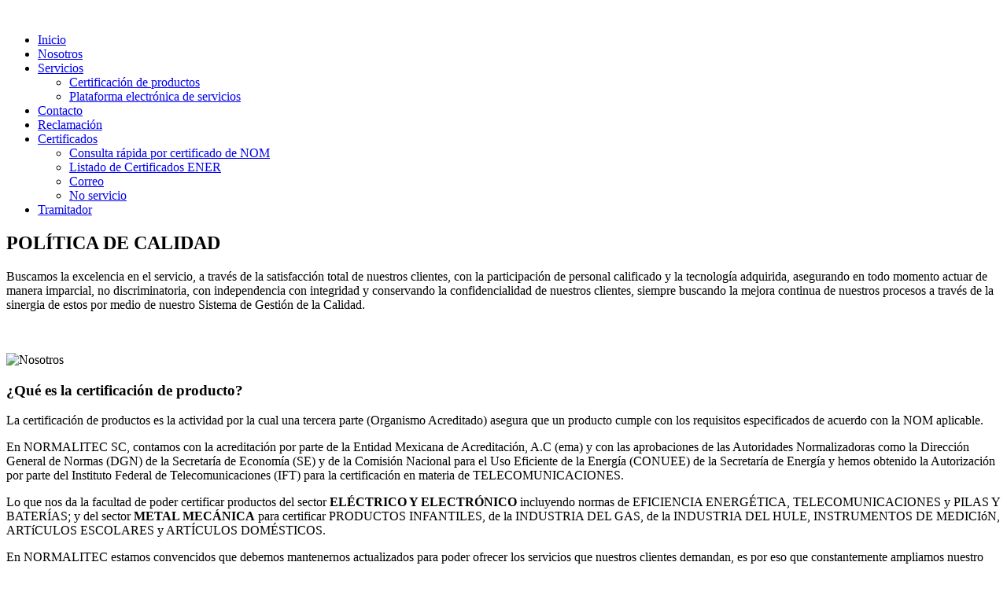

--- FILE ---
content_type: text/html; charset=UTF-8
request_url: https://normalitec.com.mx/sample-page/assets/vendor/glightbox/css/glightbox.min.css
body_size: 6003
content:

<!DOCTYPE html>
<html lang="es">

<head>
    <meta charset="utf-8">
    <meta content="width=device-width, initial-scale=1.0" name="viewport">
    <title>Normalitec</title>
    <meta content="Tramites fáciles y excitosos" name="description">
    <meta content="" name="keywords">
    
    <!-- Favicons -->
    <link href="./assets/img/Icono.Normalitec.jpg" rel="icon">
    <link href="./assets/img/Icono.Normalitec.jpg" rel="apple-touch-icon">
    
    <!-- Google Fonts -->
    <link rel="preconnect" href="https://fonts.googleapis.com">
    <link rel="preconnect" href="https://fonts.gstatic.com" crossorigin>
    <link href="https://fonts.googleapis.com/css2?family=Open+Sans:ital,wght@0,300;0,400;0,500;0,600;0,700;1,300;1,400;1,600;1,700&family=Poppins:ital,wght@0,300;0,400;0,500;0,600;0,700;1,300;1,400;1,500;1,600;1,700&family=Inter:ital,wght@0,300;0,400;0,500;0,600;0,700;1,300;1,400;1,500;1,600;1,700&display=swap" rel="stylesheet">

    <!-- Vendor CSS Files -->
    <link href="./assets/vendor/bootstrap/css/bootstrap.min.css" rel="stylesheet">
    <link href="./assets/vendor/bootstrap-icons/bootstrap-icons.css" rel="stylesheet">
    <link href="./assets/vendor/fontawesome-free/css/all.min.css" rel="stylesheet">
    <link href="./assets/vendor/glightbox/css/glightbox.min.css" rel="stylesheet">
    <link href="./assets/vendor/swiper/swiper-bundle.min.css" rel="stylesheet">
    <link href="./assets/vendor/aos/aos.css" rel="stylesheet">
    <link href="./assets/vendor/OwlCarosel/owl.carousel.min.css" rel="stylesheet">
    <link href="./assets/vendor/OwlCarosel/owl.theme.default.min.css" rel="stylesheet">
    <link href="./assets/vendor/DataTables/datatables.min.css" rel="stylesheet">

    <!-- Template Main CSS File -->
    <link href="./assets/css/main.css" rel="stylesheet">
</head>

<body>
    <!-- ======= Header ======= -->
<header id="header" class="header d-flex align-items-center fixed-top">
    <div class="container-fluid container-xl d-flex align-items-center justify-content-between">
        <a href="./" class="logo d-flex align-items-center">
            <img src="./assets/img/Normalitec.jpg" alt="">
        </a>
        <i class="mobile-nav-toggle mobile-nav-show bi bi-list"></i>
        <i class="mobile-nav-toggle mobile-nav-hide d-none bi bi-x"></i>
        <nav id="navbar" class="navbar">
            <ul>
                <li><a href="./" class="active">Inicio</a></li>
                <li><a href="./about.php" >Nosotros</a></li>
                <li class="dropdown">
                    <a href="#" >
                        <span>Servicios</span>
                        <i class="bi bi-chevron-down dropdown-indicator"></i>
                    </a>
                    <ul>
                        <li><a href="./services.php">Certificaci&oacute;n de productos</a></li>
                        <li><a href="./followUp.php">Plataforma electr&oacute;nica de servicios</a></li>
                    </ul>
                </li>
                <li><a href="./contact.php" >Contacto</a></li>
                <li><a href="./claim.php" >Reclamaci&oacute;n</a></li>
                <li class="dropdown">
                    <a href="#" >
                        <span>Certificados</span>
                        <i class="bi bi-chevron-down dropdown-indicator"></i>
                    </a>
                    <ul>
                        <li><a href="https://aplicacionesc.mat.sat.gob.mx/SOIA_CR_WEB/oia_wfConsultaRapNoms.aspx" target="_blank">Consulta r&aacute;pida por certificado de NOM</a></li>
                        <li><a href="https://ener.brainiaksystem.com/certifications" target="_blank">Listado de Certificados ENER</a></li>
                        <li><a href="./certificatesMail.php">Correo</a></li>
                        <li><a href="#">No servicio</a></li>
                    </ul>
                </li>
                <li><a class="get-a-quote" href="login.php" >Tramitador</a></li>
            </ul>
        </nav><!-- .navbar -->
    </div>
</header><!-- End Header -->
<!-- End Header -->
    <!-- ======= Hero Section ======= -->
    <section id="hero" class="hero d-flex align-items-center">
        <div class="container">
            <div class="row gy-4 d-flex justify-content-between">
                <div class="col-lg-6 order-2 order-lg-1 d-flex flex-column justify-content-center">
                    <h2 data-aos="fade-up">POL&Iacute;TICA DE CALIDAD</h2>
                    <p>
                        Buscamos la excelencia en el servicio, a trav&eacute;s de la satisfacci&oacute;n
                        total de nuestros clientes, con la participaci&oacute;n de personal calificado
                        y la tecnolog&iacute;a adquirida, asegurando en todo momento actuar de manera
                        imparcial, no discriminatoria, con independencia con integridad y conservando
                        la confidencialidad de nuestros clientes, siempre buscando la mejora continua
                        de nuestros procesos a trav&eacute;s de la sinergia de estos por medio de
                        nuestro Sistema de Gesti&oacute;n de la Calidad.
                    </p>
                </div>
                <div class="col-lg-5 order-1 order-lg-2 hero-img" data-aos="zoom-out">
                    <img src="assets/img/hero-img.svg" class="img-fluid mb-3 mb-lg-0" alt="">
                </div>
            </div>
        </div>
    </section><!-- End Hero Section -->

    <main id="main">
        <br />
        <!-- ======= About Us Section ======= -->
        <section id="about" class="about pt-0">
            <div class="container" data-aos="fade-up">
                <div class="row gy-4 text-justify">
                    <div class="col-lg-6 position-relative align-self-start order-lg-last order-first">
                        <img src="./assets/img/Icono.Normalitec.jpg" class="img-fluid" alt="Nosotros">
                        <!--<a href="https://www.youtube.com/watch?v=LXb3EKWsInQ" class="glightbox play-btn"></a>-->
                    </div>
                    <div class="col-lg-6 content order-last  order-lg-first">
                        <h3>&iquest;Qu&eacute; es la certificaci&oacute;n de producto?</h3>
                        <p>
                            La certificaci&oacute;n de productos es la actividad por la cual una tercera
                            parte (Organismo Acreditado) asegura que un producto cumple con los requisitos
                            especificados de acuerdo con la NOM aplicable.
                        </p>
                        <p>
                            En NORMALITEC SC, contamos con la acreditaci&oacute;n por parte de la Entidad
                            Mexicana de Acreditaci&oacute;n, A.C (ema) y con las aprobaciones de las
                            Autoridades Normalizadoras como la Direcci&oacute;n General de Normas (DGN)
                            de la Secretar&iacute;a de Econom&iacute;a (SE) y de la Comisi&oacute;n
                            Nacional para el Uso Eficiente de la Energ&iacute;a (CONUEE) de la
                            Secretar&iacute;a de Energ&iacute;a y hemos obtenido la Autorizaci&oacute;n
                            por parte del Instituto Federal de Telecomunicaciones (IFT) para la
                            certificaci&oacute;n en materia de TELECOMUNICACIONES.
                        </p>
                        <p>
                            Lo que nos da la facultad de poder certificar productos del sector <strong>EL&Eacute;CTRICO Y ELECTR&Oacute;NICO</strong> incluyendo normas de EFICIENCIA ENERG&Eacute;TICA, TELECOMUNICACIONES y PILAS Y BATER&Iacute;AS; y del sector <strong>METAL MEC&Aacute;NICA</strong> para certificar PRODUCTOS INFANTILES, de la INDUSTRIA DEL GAS, de la INDUSTRIA DEL HULE, INSTRUMENTOS DE MEDICI&oacute;N, ART&iacute;CULOS ESCOLARES y ART&Iacute;CULOS DOM&Eacute;STICOS.
                        </p>
                        <p>
                            En NORMALITEC estamos convencidos que debemos mantenernos actualizados
                            para poder ofrecer los servicios que nuestros clientes demandan, es por
                            eso que constantemente ampliamos nuestro alcance para poder brindar el
                            servicio a m&aacute;s industrias y sectores.
                        </p>
                        <button type="button" class="btn btn-primary text-uppercase" id="knowMore">Conocer m&aacute;s</button>
                    </div>
                </div>
            </div>
        </section><!-- End About Us Section -->

        <!-- ======= Services Section ======= -->
        <section id="service" class="services pt-0">
            <div class="container" data-aos="fade-up">
                <div class="section-header">
                    <span>Alcance</span>
                    <h2>Alcance</h2>
                </div>
                <div class="row gy-4">
                    <div class="col-lg-4 col-md-6" data-aos="fade-up" data-aos-delay="200">
                        <div class="card">
                            <div class="card-img">
                                <img src="assets/img/electronica.jpg" alt="" class="img-fluid">
                            </div>
                            <h3><a href="./services.php#1" class="stretched-link">Sector electr&oacute;nicos</a></h3>
                            <ul>
                                <li>NOM-001-SCFI-2018</li>
                                <li>NMX-I-163-NYCE-2016</li>
                                <li>NMX-I-60065-NYCE-2015</li>
                                <li>NMX-I-60335-2-25-NYCE-2015</li>
                                <li>Ver m&aacute;s</li>
                            </ul>
                        </div>
                    </div><!-- End Card Item -->
                    <div class="col-lg-4 col-md-6" data-aos="fade-up" data-aos-delay="100">
                        <div class="card">
                            <div class="card-img">
                                <img src="assets/img/electrico.jpeg" alt="" class="img-fluid">
                            </div>
                            <h3><a href="./services.php#2" class="stretched-link">Sector el&eacute;ctricos</a></h3>
                            <ul>
                                <li>NOM-003-SCFI-2014</li>
                                <li>NMX-J-005-ANCE-2015</li>
                                <li>NMX-J-024-ANCE-2018</li>
                                <li>NMX-J-038-1-ANCE-2016</li>
                                <li>Ver m&aacute;s</li>
                            </ul>
                        </div>
                    </div><!-- End Card Item -->
                    <div class="col-lg-4 col-md-6" data-aos="fade-up" data-aos-delay="400">
                        <div class="card">
                            <div class="card-img">
                                <img src="assets/img/tecomunicaciones.jpg" alt="" class="img-fluid">
                            </div>
                            <h3><a href="./services.php#3" class="stretched-link">Sector Telecomunicaciones</a></h3>
                            <ul>
                                <li>NOM-208-SCFI-2016</li>
                                <li>IFT-008-2015</li>
                                <li>NOM-196-SCFI-2016</li>
                                <li>IFT-004-2016</li>
                                <li>Ver m&aacute;s</li>
                            </ul>
                        </div>
                    </div><!-- End Card Item -->
                    <div class="col-lg-4 col-md-6" data-aos="fade-up" data-aos-delay="300">
                        <div class="card">
                            <div class="card-img">
                                <img src="assets/img/energetica.jpg" alt="" class="img-fluid">
                            </div>
                            <h3><a href="./services.php#4" class="stretched-link">Sector Eficiencia Energ&eacute;tica</a></h3>
                            <ul>
                                <li>NOM-005-ENER-2016</li>
                                <li>NOM-011-ENER-2006</li>
                                <li>NOM-015-ENER-2018</li>
                                <li>NOM-021-ENER/SCFI-2017</li>
                                <li>Ver m&aacute;s</li>
                            </ul>
                        </div>
                    </div><!-- End Card Item -->
                    <div class="col-lg-4 col-md-6" data-aos="fade-up" data-aos-delay="500">
                        <div class="card">
                            <div class="card-img">
                                <img src="assets/img/Sin-título-1.jpg" alt="" class="img-fluid">
                            </div>
                            <h3><a href="./services.php#5" class="stretched-link">Sector Producto infantil – metal mec&aacute;nica</a></h3>
                            <ul>
                                <li>NOM-133/1-SCFI-1999</li>
                                <li>NOM-133/2-SCFI-1999</li>
                                <li>NOM-133/3-SCFI-1999</li>
                                <li>NOM-205-SCFI-2017</li>
                                <li>Ver m&aacute;s</li>
                            </ul>
                        </div>
                    </div><!-- End Card Item -->
                    <div class="col-lg-4 col-md-6" data-aos="fade-up" data-aos-delay="400">
                        <div class="card">
                            <div class="card-img">
                                <img src="assets/img/AdobeStock_171300278.jpg" alt="" class="img-fluid">
                            </div>
                            <h3>
                                <a href="./services.php#6" class="stretched-link">
                                    Sector Gas y Eficiencia Energ&eacute;tica (T&eacute;rmica)
                                </a>
                            </h3>
                            <ul>
                                <li>NOM-010-SESH-2012</li>
                                <li>NMX-X-041-SCFI-2009</li>
                                <li>NMX-X-033-SCFI-2013</li>
                                <li>NOM-200-SCFI-2017</li>
                                <li>Ver m&aacute;s</li>
                            </ul>
                        </div>
                    </div><!-- End Card Item -->
                    <div class="col-lg-4 col-md-6" data-aos="fade-up" data-aos-delay="200">
                        <div class="card">
                            <div class="card-img">
                                <img src="assets/img/AdobeStock_865168620.jpg" alt="" class="img-fluid">
                            </div>
                            <h3>
                                <a href="./services.php#7" class="stretched-link">
                                    Sector Industria del hule – metal mec&aacute;nica
                                </a>
                            </h3>
                            <ul>
                                <li>NOM-086-SCFI-2018</li>
                                <li>NOM-086-1-SCFI-2020</li>
                                <li>NOM-121-SCFI-2004</li>
                                <li>NOM-134-SCFI-19995</li>
                                <li>Ver m&aacute;s</li>
                            </ul>
                        </div>
                    </div><!-- End Card Item -->
                    <div class="col-lg-4 col-md-6" data-aos="fade-up" data-aos-delay="200">
                        <div class="card">
                            <div class="card-img">
                                <img src="assets/img/Firefly_4da8c0e6-384c-4300-906b-1978681e8bc5.jpg" alt="" class="img-fluid">
                            </div>
                            <h3>
                                <a href="./services.php#8" class="stretched-link">
                                    Sector Instrumentos de medici&oacute;n – metal mec&aacute;nica
                                </a>
                            </h3>
                            <ul>
                                <li>NOM-010-SCFI-1994</li>
                                <li>NOM-013-SCFI-2004</li>
                                <li>NOM-046-SCFI-1999</li>
                                <li>Ver m&aacute;s</li>
                            </ul>
                        </div>
                    </div><!-- End Card Item -->
                    <div class="col-lg-4 col-md-6" data-aos="fade-up" data-aos-delay="200">
                        <div class="card">
                            <div class="card-img">
                                <img src="assets/img/AdobeStock_536870933.jpg" alt="" class="img-fluid">
                            </div>
                            <h3><a href="./services.php#9" class="stretched-link">Sector Pilas y Bater&iacute;as</a></h3>
                            <ul>
                                <li>NOM-212-SCFI-2017</li>
                                <li>NMX-J-160/1-ANCE-2020</li>
                                <li>Ver m&aacute;s</li>
                            </ul>
                        </div>
                    </div><!-- End Card Item -->
                </div>
            </div>
        </section><!-- End Services Section -->

        <!-- ======= Call To Action Section ======= -->
        <section id="call-to-action" class="call-to-action">
            <div class="container" data-aos="zoom-out">
                <div class="row justify-content-center">
                    <div class="col-lg-8 text-center">
                        <h3>&iquest;Qu&eacute; es un certificado NOM o un Certificado de Cumplimiendo?</h3>
                        <p>
                            Es el documento que ampara el cumplimiento de diversas NOM en tus productos ante la
                            autoridad competente.
                        </p>
                    </div>
                </div>
            </div>
        </section><!-- End Call To Action Section -->

        <!-- ======= Features Section ======= -->
        <section id="features" class="features">
            <div class="container">
                <div class="row gy-4 align-items-center features-item" data-aos="fade-up">
                    <div class="col-md-5 hexagonal text-center">
                        <h1>&iquest;Qu&eacute; nos hace ser tu mejor opci&oacute;n?</h1>
                    </div>
                    <div class="col-md-7">
                        <ul>
                            <li><i class="bi bi-check"></i>
                                Colaboradores con m&aacute;s de 10 a&ntilde;os de experiencia en el &aacute;mbito de la Normalizaci&oacute;n.
                            </li>
                            <li><i class="bi bi-check"></i>
                             Estamos acreditados en las NOM´s de seguridad energ&eacute;tica m&aacute;s importante.
                            </li>
                            <li><i class="bi bi-check"></i>
                                Constantemente incursionando en nuevos sectores.
                            </li>
                            <li><i class="bi bi-check"></i>
                                Nos mantenemos actualizados en las NOM´s acreditadas.
                            </li>
                            <li><i class="bi bi-check"></i>
                                Hacemos de la tecnolog&iacute;a una herramienta para agilizar nuestros procesos.
                            </li>
                        </ul>
                    </div>
                </div><!-- Features Item -->
            </div>
        </section><!-- End Features Section -->
    </main>
    <!-- ======= Footer ======= -->
<footer id="footer" class="footer">
    <div class="container">
        <div class="row gy-4">
            <div class="col-lg-5 col-md-12 footer-info">
                <a href="./" class="logo d-flex align-items-center">
                    <img src="./assets/img/Normalitec.jpg" alt="Normalitec">
                </a>
                <p>
                    Aprobaci&oacute;n de las Autoridades Normalizadoras como la Direcci&oacute;n General de Normas
                </p>
                <div class="social-links d-flex mt-4">
                    <a href="https://www.facebook.com/profile.php?id=100087256246712"
                        title="Facebook" class="facebook" target="_blank">
                        <i class="bi bi-facebook"></i>
                    </a>
                    <a href="https://www.instagram.com/normalitecsc?utm_source=ig_web_button_share_sheet&igsh=ZDNlZDc0MzIxNw=="
                       title="Instagram" class="instagram" target="_blank">
                        <i class="bi bi-instagram"></i>
                    </a>
                    <a href="#" class="linkedin" title="LinkedIn">
                        <i class="bi bi-linkedin"></i>
                    </a>
                </div>
            </div>
            <div class="col-lg-2 col-6 footer-links">
                <h4>Men&uacute;</h4>
                <ul>
                    <li><a href="./">Inicio</a></li>
                    <li><a href="./about.php">Nosostros</a></li>
                    <li><a href="./contact.php">Contacto</a></li>
                    <li><a href="./noticePrivacy.php">Aviso de privacidad</a></li>
                </ul>
            </div>
            <div class="col-lg-2 col-6 footer-links">
                <h4>Servicios</h4>
                <ul>
                    <li><a href="./services.php">Certificaci&oacute;n de Productos</a></li>
                    <li><a href="./followUp.php">Plataforma Electr&oacute;nica de Servicios</a></li>
                    <li><a href="#">Tramitador</a></li>
                </ul>
            </div>
            <div class="col-lg-3 col-md-12 footer-contact text-center text-md-start">
                <h4>Contacto</h4>
                <p>
                    Calle Jacinto Canek 15, Col. San Juan Ixhuatepec, 54180 Tlalnepantla Edo. de Mex.<br/><br/>
                    <strong>Tel&eacute;fonos:</strong> (52) 55 9256 3956 <br/>(52) 55 9256 3957<br>
                    <strong>Email:</strong>
                    <a href="mailto:alonso.direccion@normalitec.com.mx">
                    alonso.direccion@normalitec.com.mx
                    </a><br/>
                </p>
            </div>
        </div>
    </div>
    <div class="container mt-4">
        <div class="copyright">
            &copy; Copyright <strong><span>Normalitec SC</span></strong>. All Rights Reserved
        </div>
    </div>
</footer><!-- End Footer -->
<!-- End Footer -->

<a href="#" class="scroll-top d-flex align-items-center justify-content-center"><i class="bi bi-arrow-up-short"></i></a>
<div id="preloader"></div>

    <!-- Vendor JS Files -->
    <script src="assets/vendor/bootstrap/js/bootstrap.bundle.min.js"></script>
    <script src="assets/vendor/purecounter/purecounter_vanilla.js"></script>
    <script src="assets/vendor/glightbox/js/glightbox.min.js"></script>
    <script src="assets/vendor/swiper/swiper-bundle.min.js"></script>
    <script src="assets/vendor/aos/aos.js"></script>
    <script src="assets/vendor/php-email-form/validate.js"></script>
    <script src="assets/vendor/jquery/jquery-3.7.1.min.js"></script>
    <script src="assets/vendor/OwlCarosel/owl.carousel.min.js"></script>
    <script src="assets/js/functions.js"></script>
    <script src="assets/vendor/DataTables/datatables.min.js"></script>

    <!-- Template Main JS File -->
    <script src="assets/js/main.js"></script>
    <script type="text/javascript">
        $("#knowMore").on("click", function() {
            redirect("about.php");
        })
    </script>
</body>
</html>


--- FILE ---
content_type: text/html; charset=UTF-8
request_url: https://normalitec.com.mx/sample-page/assets/vendor/swiper/swiper-bundle.min.css
body_size: 6003
content:

<!DOCTYPE html>
<html lang="es">

<head>
    <meta charset="utf-8">
    <meta content="width=device-width, initial-scale=1.0" name="viewport">
    <title>Normalitec</title>
    <meta content="Tramites fáciles y excitosos" name="description">
    <meta content="" name="keywords">
    
    <!-- Favicons -->
    <link href="./assets/img/Icono.Normalitec.jpg" rel="icon">
    <link href="./assets/img/Icono.Normalitec.jpg" rel="apple-touch-icon">
    
    <!-- Google Fonts -->
    <link rel="preconnect" href="https://fonts.googleapis.com">
    <link rel="preconnect" href="https://fonts.gstatic.com" crossorigin>
    <link href="https://fonts.googleapis.com/css2?family=Open+Sans:ital,wght@0,300;0,400;0,500;0,600;0,700;1,300;1,400;1,600;1,700&family=Poppins:ital,wght@0,300;0,400;0,500;0,600;0,700;1,300;1,400;1,500;1,600;1,700&family=Inter:ital,wght@0,300;0,400;0,500;0,600;0,700;1,300;1,400;1,500;1,600;1,700&display=swap" rel="stylesheet">

    <!-- Vendor CSS Files -->
    <link href="./assets/vendor/bootstrap/css/bootstrap.min.css" rel="stylesheet">
    <link href="./assets/vendor/bootstrap-icons/bootstrap-icons.css" rel="stylesheet">
    <link href="./assets/vendor/fontawesome-free/css/all.min.css" rel="stylesheet">
    <link href="./assets/vendor/glightbox/css/glightbox.min.css" rel="stylesheet">
    <link href="./assets/vendor/swiper/swiper-bundle.min.css" rel="stylesheet">
    <link href="./assets/vendor/aos/aos.css" rel="stylesheet">
    <link href="./assets/vendor/OwlCarosel/owl.carousel.min.css" rel="stylesheet">
    <link href="./assets/vendor/OwlCarosel/owl.theme.default.min.css" rel="stylesheet">
    <link href="./assets/vendor/DataTables/datatables.min.css" rel="stylesheet">

    <!-- Template Main CSS File -->
    <link href="./assets/css/main.css" rel="stylesheet">
</head>

<body>
    <!-- ======= Header ======= -->
<header id="header" class="header d-flex align-items-center fixed-top">
    <div class="container-fluid container-xl d-flex align-items-center justify-content-between">
        <a href="./" class="logo d-flex align-items-center">
            <img src="./assets/img/Normalitec.jpg" alt="">
        </a>
        <i class="mobile-nav-toggle mobile-nav-show bi bi-list"></i>
        <i class="mobile-nav-toggle mobile-nav-hide d-none bi bi-x"></i>
        <nav id="navbar" class="navbar">
            <ul>
                <li><a href="./" class="active">Inicio</a></li>
                <li><a href="./about.php" >Nosotros</a></li>
                <li class="dropdown">
                    <a href="#" >
                        <span>Servicios</span>
                        <i class="bi bi-chevron-down dropdown-indicator"></i>
                    </a>
                    <ul>
                        <li><a href="./services.php">Certificaci&oacute;n de productos</a></li>
                        <li><a href="./followUp.php">Plataforma electr&oacute;nica de servicios</a></li>
                    </ul>
                </li>
                <li><a href="./contact.php" >Contacto</a></li>
                <li><a href="./claim.php" >Reclamaci&oacute;n</a></li>
                <li class="dropdown">
                    <a href="#" >
                        <span>Certificados</span>
                        <i class="bi bi-chevron-down dropdown-indicator"></i>
                    </a>
                    <ul>
                        <li><a href="https://aplicacionesc.mat.sat.gob.mx/SOIA_CR_WEB/oia_wfConsultaRapNoms.aspx" target="_blank">Consulta r&aacute;pida por certificado de NOM</a></li>
                        <li><a href="https://ener.brainiaksystem.com/certifications" target="_blank">Listado de Certificados ENER</a></li>
                        <li><a href="./certificatesMail.php">Correo</a></li>
                        <li><a href="#">No servicio</a></li>
                    </ul>
                </li>
                <li><a class="get-a-quote" href="login.php" >Tramitador</a></li>
            </ul>
        </nav><!-- .navbar -->
    </div>
</header><!-- End Header -->
<!-- End Header -->
    <!-- ======= Hero Section ======= -->
    <section id="hero" class="hero d-flex align-items-center">
        <div class="container">
            <div class="row gy-4 d-flex justify-content-between">
                <div class="col-lg-6 order-2 order-lg-1 d-flex flex-column justify-content-center">
                    <h2 data-aos="fade-up">POL&Iacute;TICA DE CALIDAD</h2>
                    <p>
                        Buscamos la excelencia en el servicio, a trav&eacute;s de la satisfacci&oacute;n
                        total de nuestros clientes, con la participaci&oacute;n de personal calificado
                        y la tecnolog&iacute;a adquirida, asegurando en todo momento actuar de manera
                        imparcial, no discriminatoria, con independencia con integridad y conservando
                        la confidencialidad de nuestros clientes, siempre buscando la mejora continua
                        de nuestros procesos a trav&eacute;s de la sinergia de estos por medio de
                        nuestro Sistema de Gesti&oacute;n de la Calidad.
                    </p>
                </div>
                <div class="col-lg-5 order-1 order-lg-2 hero-img" data-aos="zoom-out">
                    <img src="assets/img/hero-img.svg" class="img-fluid mb-3 mb-lg-0" alt="">
                </div>
            </div>
        </div>
    </section><!-- End Hero Section -->

    <main id="main">
        <br />
        <!-- ======= About Us Section ======= -->
        <section id="about" class="about pt-0">
            <div class="container" data-aos="fade-up">
                <div class="row gy-4 text-justify">
                    <div class="col-lg-6 position-relative align-self-start order-lg-last order-first">
                        <img src="./assets/img/Icono.Normalitec.jpg" class="img-fluid" alt="Nosotros">
                        <!--<a href="https://www.youtube.com/watch?v=LXb3EKWsInQ" class="glightbox play-btn"></a>-->
                    </div>
                    <div class="col-lg-6 content order-last  order-lg-first">
                        <h3>&iquest;Qu&eacute; es la certificaci&oacute;n de producto?</h3>
                        <p>
                            La certificaci&oacute;n de productos es la actividad por la cual una tercera
                            parte (Organismo Acreditado) asegura que un producto cumple con los requisitos
                            especificados de acuerdo con la NOM aplicable.
                        </p>
                        <p>
                            En NORMALITEC SC, contamos con la acreditaci&oacute;n por parte de la Entidad
                            Mexicana de Acreditaci&oacute;n, A.C (ema) y con las aprobaciones de las
                            Autoridades Normalizadoras como la Direcci&oacute;n General de Normas (DGN)
                            de la Secretar&iacute;a de Econom&iacute;a (SE) y de la Comisi&oacute;n
                            Nacional para el Uso Eficiente de la Energ&iacute;a (CONUEE) de la
                            Secretar&iacute;a de Energ&iacute;a y hemos obtenido la Autorizaci&oacute;n
                            por parte del Instituto Federal de Telecomunicaciones (IFT) para la
                            certificaci&oacute;n en materia de TELECOMUNICACIONES.
                        </p>
                        <p>
                            Lo que nos da la facultad de poder certificar productos del sector <strong>EL&Eacute;CTRICO Y ELECTR&Oacute;NICO</strong> incluyendo normas de EFICIENCIA ENERG&Eacute;TICA, TELECOMUNICACIONES y PILAS Y BATER&Iacute;AS; y del sector <strong>METAL MEC&Aacute;NICA</strong> para certificar PRODUCTOS INFANTILES, de la INDUSTRIA DEL GAS, de la INDUSTRIA DEL HULE, INSTRUMENTOS DE MEDICI&oacute;N, ART&iacute;CULOS ESCOLARES y ART&Iacute;CULOS DOM&Eacute;STICOS.
                        </p>
                        <p>
                            En NORMALITEC estamos convencidos que debemos mantenernos actualizados
                            para poder ofrecer los servicios que nuestros clientes demandan, es por
                            eso que constantemente ampliamos nuestro alcance para poder brindar el
                            servicio a m&aacute;s industrias y sectores.
                        </p>
                        <button type="button" class="btn btn-primary text-uppercase" id="knowMore">Conocer m&aacute;s</button>
                    </div>
                </div>
            </div>
        </section><!-- End About Us Section -->

        <!-- ======= Services Section ======= -->
        <section id="service" class="services pt-0">
            <div class="container" data-aos="fade-up">
                <div class="section-header">
                    <span>Alcance</span>
                    <h2>Alcance</h2>
                </div>
                <div class="row gy-4">
                    <div class="col-lg-4 col-md-6" data-aos="fade-up" data-aos-delay="200">
                        <div class="card">
                            <div class="card-img">
                                <img src="assets/img/electronica.jpg" alt="" class="img-fluid">
                            </div>
                            <h3><a href="./services.php#1" class="stretched-link">Sector electr&oacute;nicos</a></h3>
                            <ul>
                                <li>NOM-001-SCFI-2018</li>
                                <li>NMX-I-163-NYCE-2016</li>
                                <li>NMX-I-60065-NYCE-2015</li>
                                <li>NMX-I-60335-2-25-NYCE-2015</li>
                                <li>Ver m&aacute;s</li>
                            </ul>
                        </div>
                    </div><!-- End Card Item -->
                    <div class="col-lg-4 col-md-6" data-aos="fade-up" data-aos-delay="100">
                        <div class="card">
                            <div class="card-img">
                                <img src="assets/img/electrico.jpeg" alt="" class="img-fluid">
                            </div>
                            <h3><a href="./services.php#2" class="stretched-link">Sector el&eacute;ctricos</a></h3>
                            <ul>
                                <li>NOM-003-SCFI-2014</li>
                                <li>NMX-J-005-ANCE-2015</li>
                                <li>NMX-J-024-ANCE-2018</li>
                                <li>NMX-J-038-1-ANCE-2016</li>
                                <li>Ver m&aacute;s</li>
                            </ul>
                        </div>
                    </div><!-- End Card Item -->
                    <div class="col-lg-4 col-md-6" data-aos="fade-up" data-aos-delay="400">
                        <div class="card">
                            <div class="card-img">
                                <img src="assets/img/tecomunicaciones.jpg" alt="" class="img-fluid">
                            </div>
                            <h3><a href="./services.php#3" class="stretched-link">Sector Telecomunicaciones</a></h3>
                            <ul>
                                <li>NOM-208-SCFI-2016</li>
                                <li>IFT-008-2015</li>
                                <li>NOM-196-SCFI-2016</li>
                                <li>IFT-004-2016</li>
                                <li>Ver m&aacute;s</li>
                            </ul>
                        </div>
                    </div><!-- End Card Item -->
                    <div class="col-lg-4 col-md-6" data-aos="fade-up" data-aos-delay="300">
                        <div class="card">
                            <div class="card-img">
                                <img src="assets/img/energetica.jpg" alt="" class="img-fluid">
                            </div>
                            <h3><a href="./services.php#4" class="stretched-link">Sector Eficiencia Energ&eacute;tica</a></h3>
                            <ul>
                                <li>NOM-005-ENER-2016</li>
                                <li>NOM-011-ENER-2006</li>
                                <li>NOM-015-ENER-2018</li>
                                <li>NOM-021-ENER/SCFI-2017</li>
                                <li>Ver m&aacute;s</li>
                            </ul>
                        </div>
                    </div><!-- End Card Item -->
                    <div class="col-lg-4 col-md-6" data-aos="fade-up" data-aos-delay="500">
                        <div class="card">
                            <div class="card-img">
                                <img src="assets/img/Sin-título-1.jpg" alt="" class="img-fluid">
                            </div>
                            <h3><a href="./services.php#5" class="stretched-link">Sector Producto infantil – metal mec&aacute;nica</a></h3>
                            <ul>
                                <li>NOM-133/1-SCFI-1999</li>
                                <li>NOM-133/2-SCFI-1999</li>
                                <li>NOM-133/3-SCFI-1999</li>
                                <li>NOM-205-SCFI-2017</li>
                                <li>Ver m&aacute;s</li>
                            </ul>
                        </div>
                    </div><!-- End Card Item -->
                    <div class="col-lg-4 col-md-6" data-aos="fade-up" data-aos-delay="400">
                        <div class="card">
                            <div class="card-img">
                                <img src="assets/img/AdobeStock_171300278.jpg" alt="" class="img-fluid">
                            </div>
                            <h3>
                                <a href="./services.php#6" class="stretched-link">
                                    Sector Gas y Eficiencia Energ&eacute;tica (T&eacute;rmica)
                                </a>
                            </h3>
                            <ul>
                                <li>NOM-010-SESH-2012</li>
                                <li>NMX-X-041-SCFI-2009</li>
                                <li>NMX-X-033-SCFI-2013</li>
                                <li>NOM-200-SCFI-2017</li>
                                <li>Ver m&aacute;s</li>
                            </ul>
                        </div>
                    </div><!-- End Card Item -->
                    <div class="col-lg-4 col-md-6" data-aos="fade-up" data-aos-delay="200">
                        <div class="card">
                            <div class="card-img">
                                <img src="assets/img/AdobeStock_865168620.jpg" alt="" class="img-fluid">
                            </div>
                            <h3>
                                <a href="./services.php#7" class="stretched-link">
                                    Sector Industria del hule – metal mec&aacute;nica
                                </a>
                            </h3>
                            <ul>
                                <li>NOM-086-SCFI-2018</li>
                                <li>NOM-086-1-SCFI-2020</li>
                                <li>NOM-121-SCFI-2004</li>
                                <li>NOM-134-SCFI-19995</li>
                                <li>Ver m&aacute;s</li>
                            </ul>
                        </div>
                    </div><!-- End Card Item -->
                    <div class="col-lg-4 col-md-6" data-aos="fade-up" data-aos-delay="200">
                        <div class="card">
                            <div class="card-img">
                                <img src="assets/img/Firefly_4da8c0e6-384c-4300-906b-1978681e8bc5.jpg" alt="" class="img-fluid">
                            </div>
                            <h3>
                                <a href="./services.php#8" class="stretched-link">
                                    Sector Instrumentos de medici&oacute;n – metal mec&aacute;nica
                                </a>
                            </h3>
                            <ul>
                                <li>NOM-010-SCFI-1994</li>
                                <li>NOM-013-SCFI-2004</li>
                                <li>NOM-046-SCFI-1999</li>
                                <li>Ver m&aacute;s</li>
                            </ul>
                        </div>
                    </div><!-- End Card Item -->
                    <div class="col-lg-4 col-md-6" data-aos="fade-up" data-aos-delay="200">
                        <div class="card">
                            <div class="card-img">
                                <img src="assets/img/AdobeStock_536870933.jpg" alt="" class="img-fluid">
                            </div>
                            <h3><a href="./services.php#9" class="stretched-link">Sector Pilas y Bater&iacute;as</a></h3>
                            <ul>
                                <li>NOM-212-SCFI-2017</li>
                                <li>NMX-J-160/1-ANCE-2020</li>
                                <li>Ver m&aacute;s</li>
                            </ul>
                        </div>
                    </div><!-- End Card Item -->
                </div>
            </div>
        </section><!-- End Services Section -->

        <!-- ======= Call To Action Section ======= -->
        <section id="call-to-action" class="call-to-action">
            <div class="container" data-aos="zoom-out">
                <div class="row justify-content-center">
                    <div class="col-lg-8 text-center">
                        <h3>&iquest;Qu&eacute; es un certificado NOM o un Certificado de Cumplimiendo?</h3>
                        <p>
                            Es el documento que ampara el cumplimiento de diversas NOM en tus productos ante la
                            autoridad competente.
                        </p>
                    </div>
                </div>
            </div>
        </section><!-- End Call To Action Section -->

        <!-- ======= Features Section ======= -->
        <section id="features" class="features">
            <div class="container">
                <div class="row gy-4 align-items-center features-item" data-aos="fade-up">
                    <div class="col-md-5 hexagonal text-center">
                        <h1>&iquest;Qu&eacute; nos hace ser tu mejor opci&oacute;n?</h1>
                    </div>
                    <div class="col-md-7">
                        <ul>
                            <li><i class="bi bi-check"></i>
                                Colaboradores con m&aacute;s de 10 a&ntilde;os de experiencia en el &aacute;mbito de la Normalizaci&oacute;n.
                            </li>
                            <li><i class="bi bi-check"></i>
                             Estamos acreditados en las NOM´s de seguridad energ&eacute;tica m&aacute;s importante.
                            </li>
                            <li><i class="bi bi-check"></i>
                                Constantemente incursionando en nuevos sectores.
                            </li>
                            <li><i class="bi bi-check"></i>
                                Nos mantenemos actualizados en las NOM´s acreditadas.
                            </li>
                            <li><i class="bi bi-check"></i>
                                Hacemos de la tecnolog&iacute;a una herramienta para agilizar nuestros procesos.
                            </li>
                        </ul>
                    </div>
                </div><!-- Features Item -->
            </div>
        </section><!-- End Features Section -->
    </main>
    <!-- ======= Footer ======= -->
<footer id="footer" class="footer">
    <div class="container">
        <div class="row gy-4">
            <div class="col-lg-5 col-md-12 footer-info">
                <a href="./" class="logo d-flex align-items-center">
                    <img src="./assets/img/Normalitec.jpg" alt="Normalitec">
                </a>
                <p>
                    Aprobaci&oacute;n de las Autoridades Normalizadoras como la Direcci&oacute;n General de Normas
                </p>
                <div class="social-links d-flex mt-4">
                    <a href="https://www.facebook.com/profile.php?id=100087256246712"
                        title="Facebook" class="facebook" target="_blank">
                        <i class="bi bi-facebook"></i>
                    </a>
                    <a href="https://www.instagram.com/normalitecsc?utm_source=ig_web_button_share_sheet&igsh=ZDNlZDc0MzIxNw=="
                       title="Instagram" class="instagram" target="_blank">
                        <i class="bi bi-instagram"></i>
                    </a>
                    <a href="#" class="linkedin" title="LinkedIn">
                        <i class="bi bi-linkedin"></i>
                    </a>
                </div>
            </div>
            <div class="col-lg-2 col-6 footer-links">
                <h4>Men&uacute;</h4>
                <ul>
                    <li><a href="./">Inicio</a></li>
                    <li><a href="./about.php">Nosostros</a></li>
                    <li><a href="./contact.php">Contacto</a></li>
                    <li><a href="./noticePrivacy.php">Aviso de privacidad</a></li>
                </ul>
            </div>
            <div class="col-lg-2 col-6 footer-links">
                <h4>Servicios</h4>
                <ul>
                    <li><a href="./services.php">Certificaci&oacute;n de Productos</a></li>
                    <li><a href="./followUp.php">Plataforma Electr&oacute;nica de Servicios</a></li>
                    <li><a href="#">Tramitador</a></li>
                </ul>
            </div>
            <div class="col-lg-3 col-md-12 footer-contact text-center text-md-start">
                <h4>Contacto</h4>
                <p>
                    Calle Jacinto Canek 15, Col. San Juan Ixhuatepec, 54180 Tlalnepantla Edo. de Mex.<br/><br/>
                    <strong>Tel&eacute;fonos:</strong> (52) 55 9256 3956 <br/>(52) 55 9256 3957<br>
                    <strong>Email:</strong>
                    <a href="mailto:alonso.direccion@normalitec.com.mx">
                    alonso.direccion@normalitec.com.mx
                    </a><br/>
                </p>
            </div>
        </div>
    </div>
    <div class="container mt-4">
        <div class="copyright">
            &copy; Copyright <strong><span>Normalitec SC</span></strong>. All Rights Reserved
        </div>
    </div>
</footer><!-- End Footer -->
<!-- End Footer -->

<a href="#" class="scroll-top d-flex align-items-center justify-content-center"><i class="bi bi-arrow-up-short"></i></a>
<div id="preloader"></div>

    <!-- Vendor JS Files -->
    <script src="assets/vendor/bootstrap/js/bootstrap.bundle.min.js"></script>
    <script src="assets/vendor/purecounter/purecounter_vanilla.js"></script>
    <script src="assets/vendor/glightbox/js/glightbox.min.js"></script>
    <script src="assets/vendor/swiper/swiper-bundle.min.js"></script>
    <script src="assets/vendor/aos/aos.js"></script>
    <script src="assets/vendor/php-email-form/validate.js"></script>
    <script src="assets/vendor/jquery/jquery-3.7.1.min.js"></script>
    <script src="assets/vendor/OwlCarosel/owl.carousel.min.js"></script>
    <script src="assets/js/functions.js"></script>
    <script src="assets/vendor/DataTables/datatables.min.js"></script>

    <!-- Template Main JS File -->
    <script src="assets/js/main.js"></script>
    <script type="text/javascript">
        $("#knowMore").on("click", function() {
            redirect("about.php");
        })
    </script>
</body>
</html>


--- FILE ---
content_type: text/html; charset=UTF-8
request_url: https://normalitec.com.mx/sample-page/assets/vendor/aos/aos.css
body_size: 6026
content:

<!DOCTYPE html>
<html lang="es">

<head>
    <meta charset="utf-8">
    <meta content="width=device-width, initial-scale=1.0" name="viewport">
    <title>Normalitec</title>
    <meta content="Tramites fáciles y excitosos" name="description">
    <meta content="" name="keywords">
    
    <!-- Favicons -->
    <link href="./assets/img/Icono.Normalitec.jpg" rel="icon">
    <link href="./assets/img/Icono.Normalitec.jpg" rel="apple-touch-icon">
    
    <!-- Google Fonts -->
    <link rel="preconnect" href="https://fonts.googleapis.com">
    <link rel="preconnect" href="https://fonts.gstatic.com" crossorigin>
    <link href="https://fonts.googleapis.com/css2?family=Open+Sans:ital,wght@0,300;0,400;0,500;0,600;0,700;1,300;1,400;1,600;1,700&family=Poppins:ital,wght@0,300;0,400;0,500;0,600;0,700;1,300;1,400;1,500;1,600;1,700&family=Inter:ital,wght@0,300;0,400;0,500;0,600;0,700;1,300;1,400;1,500;1,600;1,700&display=swap" rel="stylesheet">

    <!-- Vendor CSS Files -->
    <link href="./assets/vendor/bootstrap/css/bootstrap.min.css" rel="stylesheet">
    <link href="./assets/vendor/bootstrap-icons/bootstrap-icons.css" rel="stylesheet">
    <link href="./assets/vendor/fontawesome-free/css/all.min.css" rel="stylesheet">
    <link href="./assets/vendor/glightbox/css/glightbox.min.css" rel="stylesheet">
    <link href="./assets/vendor/swiper/swiper-bundle.min.css" rel="stylesheet">
    <link href="./assets/vendor/aos/aos.css" rel="stylesheet">
    <link href="./assets/vendor/OwlCarosel/owl.carousel.min.css" rel="stylesheet">
    <link href="./assets/vendor/OwlCarosel/owl.theme.default.min.css" rel="stylesheet">
    <link href="./assets/vendor/DataTables/datatables.min.css" rel="stylesheet">

    <!-- Template Main CSS File -->
    <link href="./assets/css/main.css" rel="stylesheet">
</head>

<body>
    <!-- ======= Header ======= -->
<header id="header" class="header d-flex align-items-center fixed-top">
    <div class="container-fluid container-xl d-flex align-items-center justify-content-between">
        <a href="./" class="logo d-flex align-items-center">
            <img src="./assets/img/Normalitec.jpg" alt="">
        </a>
        <i class="mobile-nav-toggle mobile-nav-show bi bi-list"></i>
        <i class="mobile-nav-toggle mobile-nav-hide d-none bi bi-x"></i>
        <nav id="navbar" class="navbar">
            <ul>
                <li><a href="./" class="active">Inicio</a></li>
                <li><a href="./about.php" >Nosotros</a></li>
                <li class="dropdown">
                    <a href="#" >
                        <span>Servicios</span>
                        <i class="bi bi-chevron-down dropdown-indicator"></i>
                    </a>
                    <ul>
                        <li><a href="./services.php">Certificaci&oacute;n de productos</a></li>
                        <li><a href="./followUp.php">Plataforma electr&oacute;nica de servicios</a></li>
                    </ul>
                </li>
                <li><a href="./contact.php" >Contacto</a></li>
                <li><a href="./claim.php" >Reclamaci&oacute;n</a></li>
                <li class="dropdown">
                    <a href="#" >
                        <span>Certificados</span>
                        <i class="bi bi-chevron-down dropdown-indicator"></i>
                    </a>
                    <ul>
                        <li><a href="https://aplicacionesc.mat.sat.gob.mx/SOIA_CR_WEB/oia_wfConsultaRapNoms.aspx" target="_blank">Consulta r&aacute;pida por certificado de NOM</a></li>
                        <li><a href="https://ener.brainiaksystem.com/certifications" target="_blank">Listado de Certificados ENER</a></li>
                        <li><a href="./certificatesMail.php">Correo</a></li>
                        <li><a href="#">No servicio</a></li>
                    </ul>
                </li>
                <li><a class="get-a-quote" href="login.php" >Tramitador</a></li>
            </ul>
        </nav><!-- .navbar -->
    </div>
</header><!-- End Header -->
<!-- End Header -->
    <!-- ======= Hero Section ======= -->
    <section id="hero" class="hero d-flex align-items-center">
        <div class="container">
            <div class="row gy-4 d-flex justify-content-between">
                <div class="col-lg-6 order-2 order-lg-1 d-flex flex-column justify-content-center">
                    <h2 data-aos="fade-up">POL&Iacute;TICA DE CALIDAD</h2>
                    <p>
                        Buscamos la excelencia en el servicio, a trav&eacute;s de la satisfacci&oacute;n
                        total de nuestros clientes, con la participaci&oacute;n de personal calificado
                        y la tecnolog&iacute;a adquirida, asegurando en todo momento actuar de manera
                        imparcial, no discriminatoria, con independencia con integridad y conservando
                        la confidencialidad de nuestros clientes, siempre buscando la mejora continua
                        de nuestros procesos a trav&eacute;s de la sinergia de estos por medio de
                        nuestro Sistema de Gesti&oacute;n de la Calidad.
                    </p>
                </div>
                <div class="col-lg-5 order-1 order-lg-2 hero-img" data-aos="zoom-out">
                    <img src="assets/img/hero-img.svg" class="img-fluid mb-3 mb-lg-0" alt="">
                </div>
            </div>
        </div>
    </section><!-- End Hero Section -->

    <main id="main">
        <br />
        <!-- ======= About Us Section ======= -->
        <section id="about" class="about pt-0">
            <div class="container" data-aos="fade-up">
                <div class="row gy-4 text-justify">
                    <div class="col-lg-6 position-relative align-self-start order-lg-last order-first">
                        <img src="./assets/img/Icono.Normalitec.jpg" class="img-fluid" alt="Nosotros">
                        <!--<a href="https://www.youtube.com/watch?v=LXb3EKWsInQ" class="glightbox play-btn"></a>-->
                    </div>
                    <div class="col-lg-6 content order-last  order-lg-first">
                        <h3>&iquest;Qu&eacute; es la certificaci&oacute;n de producto?</h3>
                        <p>
                            La certificaci&oacute;n de productos es la actividad por la cual una tercera
                            parte (Organismo Acreditado) asegura que un producto cumple con los requisitos
                            especificados de acuerdo con la NOM aplicable.
                        </p>
                        <p>
                            En NORMALITEC SC, contamos con la acreditaci&oacute;n por parte de la Entidad
                            Mexicana de Acreditaci&oacute;n, A.C (ema) y con las aprobaciones de las
                            Autoridades Normalizadoras como la Direcci&oacute;n General de Normas (DGN)
                            de la Secretar&iacute;a de Econom&iacute;a (SE) y de la Comisi&oacute;n
                            Nacional para el Uso Eficiente de la Energ&iacute;a (CONUEE) de la
                            Secretar&iacute;a de Energ&iacute;a y hemos obtenido la Autorizaci&oacute;n
                            por parte del Instituto Federal de Telecomunicaciones (IFT) para la
                            certificaci&oacute;n en materia de TELECOMUNICACIONES.
                        </p>
                        <p>
                            Lo que nos da la facultad de poder certificar productos del sector <strong>EL&Eacute;CTRICO Y ELECTR&Oacute;NICO</strong> incluyendo normas de EFICIENCIA ENERG&Eacute;TICA, TELECOMUNICACIONES y PILAS Y BATER&Iacute;AS; y del sector <strong>METAL MEC&Aacute;NICA</strong> para certificar PRODUCTOS INFANTILES, de la INDUSTRIA DEL GAS, de la INDUSTRIA DEL HULE, INSTRUMENTOS DE MEDICI&oacute;N, ART&iacute;CULOS ESCOLARES y ART&Iacute;CULOS DOM&Eacute;STICOS.
                        </p>
                        <p>
                            En NORMALITEC estamos convencidos que debemos mantenernos actualizados
                            para poder ofrecer los servicios que nuestros clientes demandan, es por
                            eso que constantemente ampliamos nuestro alcance para poder brindar el
                            servicio a m&aacute;s industrias y sectores.
                        </p>
                        <button type="button" class="btn btn-primary text-uppercase" id="knowMore">Conocer m&aacute;s</button>
                    </div>
                </div>
            </div>
        </section><!-- End About Us Section -->

        <!-- ======= Services Section ======= -->
        <section id="service" class="services pt-0">
            <div class="container" data-aos="fade-up">
                <div class="section-header">
                    <span>Alcance</span>
                    <h2>Alcance</h2>
                </div>
                <div class="row gy-4">
                    <div class="col-lg-4 col-md-6" data-aos="fade-up" data-aos-delay="200">
                        <div class="card">
                            <div class="card-img">
                                <img src="assets/img/electronica.jpg" alt="" class="img-fluid">
                            </div>
                            <h3><a href="./services.php#1" class="stretched-link">Sector electr&oacute;nicos</a></h3>
                            <ul>
                                <li>NOM-001-SCFI-2018</li>
                                <li>NMX-I-163-NYCE-2016</li>
                                <li>NMX-I-60065-NYCE-2015</li>
                                <li>NMX-I-60335-2-25-NYCE-2015</li>
                                <li>Ver m&aacute;s</li>
                            </ul>
                        </div>
                    </div><!-- End Card Item -->
                    <div class="col-lg-4 col-md-6" data-aos="fade-up" data-aos-delay="100">
                        <div class="card">
                            <div class="card-img">
                                <img src="assets/img/electrico.jpeg" alt="" class="img-fluid">
                            </div>
                            <h3><a href="./services.php#2" class="stretched-link">Sector el&eacute;ctricos</a></h3>
                            <ul>
                                <li>NOM-003-SCFI-2014</li>
                                <li>NMX-J-005-ANCE-2015</li>
                                <li>NMX-J-024-ANCE-2018</li>
                                <li>NMX-J-038-1-ANCE-2016</li>
                                <li>Ver m&aacute;s</li>
                            </ul>
                        </div>
                    </div><!-- End Card Item -->
                    <div class="col-lg-4 col-md-6" data-aos="fade-up" data-aos-delay="400">
                        <div class="card">
                            <div class="card-img">
                                <img src="assets/img/tecomunicaciones.jpg" alt="" class="img-fluid">
                            </div>
                            <h3><a href="./services.php#3" class="stretched-link">Sector Telecomunicaciones</a></h3>
                            <ul>
                                <li>NOM-208-SCFI-2016</li>
                                <li>IFT-008-2015</li>
                                <li>NOM-196-SCFI-2016</li>
                                <li>IFT-004-2016</li>
                                <li>Ver m&aacute;s</li>
                            </ul>
                        </div>
                    </div><!-- End Card Item -->
                    <div class="col-lg-4 col-md-6" data-aos="fade-up" data-aos-delay="300">
                        <div class="card">
                            <div class="card-img">
                                <img src="assets/img/energetica.jpg" alt="" class="img-fluid">
                            </div>
                            <h3><a href="./services.php#4" class="stretched-link">Sector Eficiencia Energ&eacute;tica</a></h3>
                            <ul>
                                <li>NOM-005-ENER-2016</li>
                                <li>NOM-011-ENER-2006</li>
                                <li>NOM-015-ENER-2018</li>
                                <li>NOM-021-ENER/SCFI-2017</li>
                                <li>Ver m&aacute;s</li>
                            </ul>
                        </div>
                    </div><!-- End Card Item -->
                    <div class="col-lg-4 col-md-6" data-aos="fade-up" data-aos-delay="500">
                        <div class="card">
                            <div class="card-img">
                                <img src="assets/img/Sin-título-1.jpg" alt="" class="img-fluid">
                            </div>
                            <h3><a href="./services.php#5" class="stretched-link">Sector Producto infantil – metal mec&aacute;nica</a></h3>
                            <ul>
                                <li>NOM-133/1-SCFI-1999</li>
                                <li>NOM-133/2-SCFI-1999</li>
                                <li>NOM-133/3-SCFI-1999</li>
                                <li>NOM-205-SCFI-2017</li>
                                <li>Ver m&aacute;s</li>
                            </ul>
                        </div>
                    </div><!-- End Card Item -->
                    <div class="col-lg-4 col-md-6" data-aos="fade-up" data-aos-delay="400">
                        <div class="card">
                            <div class="card-img">
                                <img src="assets/img/AdobeStock_171300278.jpg" alt="" class="img-fluid">
                            </div>
                            <h3>
                                <a href="./services.php#6" class="stretched-link">
                                    Sector Gas y Eficiencia Energ&eacute;tica (T&eacute;rmica)
                                </a>
                            </h3>
                            <ul>
                                <li>NOM-010-SESH-2012</li>
                                <li>NMX-X-041-SCFI-2009</li>
                                <li>NMX-X-033-SCFI-2013</li>
                                <li>NOM-200-SCFI-2017</li>
                                <li>Ver m&aacute;s</li>
                            </ul>
                        </div>
                    </div><!-- End Card Item -->
                    <div class="col-lg-4 col-md-6" data-aos="fade-up" data-aos-delay="200">
                        <div class="card">
                            <div class="card-img">
                                <img src="assets/img/AdobeStock_865168620.jpg" alt="" class="img-fluid">
                            </div>
                            <h3>
                                <a href="./services.php#7" class="stretched-link">
                                    Sector Industria del hule – metal mec&aacute;nica
                                </a>
                            </h3>
                            <ul>
                                <li>NOM-086-SCFI-2018</li>
                                <li>NOM-086-1-SCFI-2020</li>
                                <li>NOM-121-SCFI-2004</li>
                                <li>NOM-134-SCFI-19995</li>
                                <li>Ver m&aacute;s</li>
                            </ul>
                        </div>
                    </div><!-- End Card Item -->
                    <div class="col-lg-4 col-md-6" data-aos="fade-up" data-aos-delay="200">
                        <div class="card">
                            <div class="card-img">
                                <img src="assets/img/Firefly_4da8c0e6-384c-4300-906b-1978681e8bc5.jpg" alt="" class="img-fluid">
                            </div>
                            <h3>
                                <a href="./services.php#8" class="stretched-link">
                                    Sector Instrumentos de medici&oacute;n – metal mec&aacute;nica
                                </a>
                            </h3>
                            <ul>
                                <li>NOM-010-SCFI-1994</li>
                                <li>NOM-013-SCFI-2004</li>
                                <li>NOM-046-SCFI-1999</li>
                                <li>Ver m&aacute;s</li>
                            </ul>
                        </div>
                    </div><!-- End Card Item -->
                    <div class="col-lg-4 col-md-6" data-aos="fade-up" data-aos-delay="200">
                        <div class="card">
                            <div class="card-img">
                                <img src="assets/img/AdobeStock_536870933.jpg" alt="" class="img-fluid">
                            </div>
                            <h3><a href="./services.php#9" class="stretched-link">Sector Pilas y Bater&iacute;as</a></h3>
                            <ul>
                                <li>NOM-212-SCFI-2017</li>
                                <li>NMX-J-160/1-ANCE-2020</li>
                                <li>Ver m&aacute;s</li>
                            </ul>
                        </div>
                    </div><!-- End Card Item -->
                </div>
            </div>
        </section><!-- End Services Section -->

        <!-- ======= Call To Action Section ======= -->
        <section id="call-to-action" class="call-to-action">
            <div class="container" data-aos="zoom-out">
                <div class="row justify-content-center">
                    <div class="col-lg-8 text-center">
                        <h3>&iquest;Qu&eacute; es un certificado NOM o un Certificado de Cumplimiendo?</h3>
                        <p>
                            Es el documento que ampara el cumplimiento de diversas NOM en tus productos ante la
                            autoridad competente.
                        </p>
                    </div>
                </div>
            </div>
        </section><!-- End Call To Action Section -->

        <!-- ======= Features Section ======= -->
        <section id="features" class="features">
            <div class="container">
                <div class="row gy-4 align-items-center features-item" data-aos="fade-up">
                    <div class="col-md-5 hexagonal text-center">
                        <h1>&iquest;Qu&eacute; nos hace ser tu mejor opci&oacute;n?</h1>
                    </div>
                    <div class="col-md-7">
                        <ul>
                            <li><i class="bi bi-check"></i>
                                Colaboradores con m&aacute;s de 10 a&ntilde;os de experiencia en el &aacute;mbito de la Normalizaci&oacute;n.
                            </li>
                            <li><i class="bi bi-check"></i>
                             Estamos acreditados en las NOM´s de seguridad energ&eacute;tica m&aacute;s importante.
                            </li>
                            <li><i class="bi bi-check"></i>
                                Constantemente incursionando en nuevos sectores.
                            </li>
                            <li><i class="bi bi-check"></i>
                                Nos mantenemos actualizados en las NOM´s acreditadas.
                            </li>
                            <li><i class="bi bi-check"></i>
                                Hacemos de la tecnolog&iacute;a una herramienta para agilizar nuestros procesos.
                            </li>
                        </ul>
                    </div>
                </div><!-- Features Item -->
            </div>
        </section><!-- End Features Section -->
    </main>
    <!-- ======= Footer ======= -->
<footer id="footer" class="footer">
    <div class="container">
        <div class="row gy-4">
            <div class="col-lg-5 col-md-12 footer-info">
                <a href="./" class="logo d-flex align-items-center">
                    <img src="./assets/img/Normalitec.jpg" alt="Normalitec">
                </a>
                <p>
                    Aprobaci&oacute;n de las Autoridades Normalizadoras como la Direcci&oacute;n General de Normas
                </p>
                <div class="social-links d-flex mt-4">
                    <a href="https://www.facebook.com/profile.php?id=100087256246712"
                        title="Facebook" class="facebook" target="_blank">
                        <i class="bi bi-facebook"></i>
                    </a>
                    <a href="https://www.instagram.com/normalitecsc?utm_source=ig_web_button_share_sheet&igsh=ZDNlZDc0MzIxNw=="
                       title="Instagram" class="instagram" target="_blank">
                        <i class="bi bi-instagram"></i>
                    </a>
                    <a href="#" class="linkedin" title="LinkedIn">
                        <i class="bi bi-linkedin"></i>
                    </a>
                </div>
            </div>
            <div class="col-lg-2 col-6 footer-links">
                <h4>Men&uacute;</h4>
                <ul>
                    <li><a href="./">Inicio</a></li>
                    <li><a href="./about.php">Nosostros</a></li>
                    <li><a href="./contact.php">Contacto</a></li>
                    <li><a href="./noticePrivacy.php">Aviso de privacidad</a></li>
                </ul>
            </div>
            <div class="col-lg-2 col-6 footer-links">
                <h4>Servicios</h4>
                <ul>
                    <li><a href="./services.php">Certificaci&oacute;n de Productos</a></li>
                    <li><a href="./followUp.php">Plataforma Electr&oacute;nica de Servicios</a></li>
                    <li><a href="#">Tramitador</a></li>
                </ul>
            </div>
            <div class="col-lg-3 col-md-12 footer-contact text-center text-md-start">
                <h4>Contacto</h4>
                <p>
                    Calle Jacinto Canek 15, Col. San Juan Ixhuatepec, 54180 Tlalnepantla Edo. de Mex.<br/><br/>
                    <strong>Tel&eacute;fonos:</strong> (52) 55 9256 3956 <br/>(52) 55 9256 3957<br>
                    <strong>Email:</strong>
                    <a href="mailto:alonso.direccion@normalitec.com.mx">
                    alonso.direccion@normalitec.com.mx
                    </a><br/>
                </p>
            </div>
        </div>
    </div>
    <div class="container mt-4">
        <div class="copyright">
            &copy; Copyright <strong><span>Normalitec SC</span></strong>. All Rights Reserved
        </div>
    </div>
</footer><!-- End Footer -->
<!-- End Footer -->

<a href="#" class="scroll-top d-flex align-items-center justify-content-center"><i class="bi bi-arrow-up-short"></i></a>
<div id="preloader"></div>

    <!-- Vendor JS Files -->
    <script src="assets/vendor/bootstrap/js/bootstrap.bundle.min.js"></script>
    <script src="assets/vendor/purecounter/purecounter_vanilla.js"></script>
    <script src="assets/vendor/glightbox/js/glightbox.min.js"></script>
    <script src="assets/vendor/swiper/swiper-bundle.min.js"></script>
    <script src="assets/vendor/aos/aos.js"></script>
    <script src="assets/vendor/php-email-form/validate.js"></script>
    <script src="assets/vendor/jquery/jquery-3.7.1.min.js"></script>
    <script src="assets/vendor/OwlCarosel/owl.carousel.min.js"></script>
    <script src="assets/js/functions.js"></script>
    <script src="assets/vendor/DataTables/datatables.min.js"></script>

    <!-- Template Main JS File -->
    <script src="assets/js/main.js"></script>
    <script type="text/javascript">
        $("#knowMore").on("click", function() {
            redirect("about.php");
        })
    </script>
</body>
</html>


--- FILE ---
content_type: text/html; charset=UTF-8
request_url: https://normalitec.com.mx/sample-page/assets/vendor/OwlCarosel/owl.carousel.min.css
body_size: 6003
content:

<!DOCTYPE html>
<html lang="es">

<head>
    <meta charset="utf-8">
    <meta content="width=device-width, initial-scale=1.0" name="viewport">
    <title>Normalitec</title>
    <meta content="Tramites fáciles y excitosos" name="description">
    <meta content="" name="keywords">
    
    <!-- Favicons -->
    <link href="./assets/img/Icono.Normalitec.jpg" rel="icon">
    <link href="./assets/img/Icono.Normalitec.jpg" rel="apple-touch-icon">
    
    <!-- Google Fonts -->
    <link rel="preconnect" href="https://fonts.googleapis.com">
    <link rel="preconnect" href="https://fonts.gstatic.com" crossorigin>
    <link href="https://fonts.googleapis.com/css2?family=Open+Sans:ital,wght@0,300;0,400;0,500;0,600;0,700;1,300;1,400;1,600;1,700&family=Poppins:ital,wght@0,300;0,400;0,500;0,600;0,700;1,300;1,400;1,500;1,600;1,700&family=Inter:ital,wght@0,300;0,400;0,500;0,600;0,700;1,300;1,400;1,500;1,600;1,700&display=swap" rel="stylesheet">

    <!-- Vendor CSS Files -->
    <link href="./assets/vendor/bootstrap/css/bootstrap.min.css" rel="stylesheet">
    <link href="./assets/vendor/bootstrap-icons/bootstrap-icons.css" rel="stylesheet">
    <link href="./assets/vendor/fontawesome-free/css/all.min.css" rel="stylesheet">
    <link href="./assets/vendor/glightbox/css/glightbox.min.css" rel="stylesheet">
    <link href="./assets/vendor/swiper/swiper-bundle.min.css" rel="stylesheet">
    <link href="./assets/vendor/aos/aos.css" rel="stylesheet">
    <link href="./assets/vendor/OwlCarosel/owl.carousel.min.css" rel="stylesheet">
    <link href="./assets/vendor/OwlCarosel/owl.theme.default.min.css" rel="stylesheet">
    <link href="./assets/vendor/DataTables/datatables.min.css" rel="stylesheet">

    <!-- Template Main CSS File -->
    <link href="./assets/css/main.css" rel="stylesheet">
</head>

<body>
    <!-- ======= Header ======= -->
<header id="header" class="header d-flex align-items-center fixed-top">
    <div class="container-fluid container-xl d-flex align-items-center justify-content-between">
        <a href="./" class="logo d-flex align-items-center">
            <img src="./assets/img/Normalitec.jpg" alt="">
        </a>
        <i class="mobile-nav-toggle mobile-nav-show bi bi-list"></i>
        <i class="mobile-nav-toggle mobile-nav-hide d-none bi bi-x"></i>
        <nav id="navbar" class="navbar">
            <ul>
                <li><a href="./" class="active">Inicio</a></li>
                <li><a href="./about.php" >Nosotros</a></li>
                <li class="dropdown">
                    <a href="#" >
                        <span>Servicios</span>
                        <i class="bi bi-chevron-down dropdown-indicator"></i>
                    </a>
                    <ul>
                        <li><a href="./services.php">Certificaci&oacute;n de productos</a></li>
                        <li><a href="./followUp.php">Plataforma electr&oacute;nica de servicios</a></li>
                    </ul>
                </li>
                <li><a href="./contact.php" >Contacto</a></li>
                <li><a href="./claim.php" >Reclamaci&oacute;n</a></li>
                <li class="dropdown">
                    <a href="#" >
                        <span>Certificados</span>
                        <i class="bi bi-chevron-down dropdown-indicator"></i>
                    </a>
                    <ul>
                        <li><a href="https://aplicacionesc.mat.sat.gob.mx/SOIA_CR_WEB/oia_wfConsultaRapNoms.aspx" target="_blank">Consulta r&aacute;pida por certificado de NOM</a></li>
                        <li><a href="https://ener.brainiaksystem.com/certifications" target="_blank">Listado de Certificados ENER</a></li>
                        <li><a href="./certificatesMail.php">Correo</a></li>
                        <li><a href="#">No servicio</a></li>
                    </ul>
                </li>
                <li><a class="get-a-quote" href="login.php" >Tramitador</a></li>
            </ul>
        </nav><!-- .navbar -->
    </div>
</header><!-- End Header -->
<!-- End Header -->
    <!-- ======= Hero Section ======= -->
    <section id="hero" class="hero d-flex align-items-center">
        <div class="container">
            <div class="row gy-4 d-flex justify-content-between">
                <div class="col-lg-6 order-2 order-lg-1 d-flex flex-column justify-content-center">
                    <h2 data-aos="fade-up">POL&Iacute;TICA DE CALIDAD</h2>
                    <p>
                        Buscamos la excelencia en el servicio, a trav&eacute;s de la satisfacci&oacute;n
                        total de nuestros clientes, con la participaci&oacute;n de personal calificado
                        y la tecnolog&iacute;a adquirida, asegurando en todo momento actuar de manera
                        imparcial, no discriminatoria, con independencia con integridad y conservando
                        la confidencialidad de nuestros clientes, siempre buscando la mejora continua
                        de nuestros procesos a trav&eacute;s de la sinergia de estos por medio de
                        nuestro Sistema de Gesti&oacute;n de la Calidad.
                    </p>
                </div>
                <div class="col-lg-5 order-1 order-lg-2 hero-img" data-aos="zoom-out">
                    <img src="assets/img/hero-img.svg" class="img-fluid mb-3 mb-lg-0" alt="">
                </div>
            </div>
        </div>
    </section><!-- End Hero Section -->

    <main id="main">
        <br />
        <!-- ======= About Us Section ======= -->
        <section id="about" class="about pt-0">
            <div class="container" data-aos="fade-up">
                <div class="row gy-4 text-justify">
                    <div class="col-lg-6 position-relative align-self-start order-lg-last order-first">
                        <img src="./assets/img/Icono.Normalitec.jpg" class="img-fluid" alt="Nosotros">
                        <!--<a href="https://www.youtube.com/watch?v=LXb3EKWsInQ" class="glightbox play-btn"></a>-->
                    </div>
                    <div class="col-lg-6 content order-last  order-lg-first">
                        <h3>&iquest;Qu&eacute; es la certificaci&oacute;n de producto?</h3>
                        <p>
                            La certificaci&oacute;n de productos es la actividad por la cual una tercera
                            parte (Organismo Acreditado) asegura que un producto cumple con los requisitos
                            especificados de acuerdo con la NOM aplicable.
                        </p>
                        <p>
                            En NORMALITEC SC, contamos con la acreditaci&oacute;n por parte de la Entidad
                            Mexicana de Acreditaci&oacute;n, A.C (ema) y con las aprobaciones de las
                            Autoridades Normalizadoras como la Direcci&oacute;n General de Normas (DGN)
                            de la Secretar&iacute;a de Econom&iacute;a (SE) y de la Comisi&oacute;n
                            Nacional para el Uso Eficiente de la Energ&iacute;a (CONUEE) de la
                            Secretar&iacute;a de Energ&iacute;a y hemos obtenido la Autorizaci&oacute;n
                            por parte del Instituto Federal de Telecomunicaciones (IFT) para la
                            certificaci&oacute;n en materia de TELECOMUNICACIONES.
                        </p>
                        <p>
                            Lo que nos da la facultad de poder certificar productos del sector <strong>EL&Eacute;CTRICO Y ELECTR&Oacute;NICO</strong> incluyendo normas de EFICIENCIA ENERG&Eacute;TICA, TELECOMUNICACIONES y PILAS Y BATER&Iacute;AS; y del sector <strong>METAL MEC&Aacute;NICA</strong> para certificar PRODUCTOS INFANTILES, de la INDUSTRIA DEL GAS, de la INDUSTRIA DEL HULE, INSTRUMENTOS DE MEDICI&oacute;N, ART&iacute;CULOS ESCOLARES y ART&Iacute;CULOS DOM&Eacute;STICOS.
                        </p>
                        <p>
                            En NORMALITEC estamos convencidos que debemos mantenernos actualizados
                            para poder ofrecer los servicios que nuestros clientes demandan, es por
                            eso que constantemente ampliamos nuestro alcance para poder brindar el
                            servicio a m&aacute;s industrias y sectores.
                        </p>
                        <button type="button" class="btn btn-primary text-uppercase" id="knowMore">Conocer m&aacute;s</button>
                    </div>
                </div>
            </div>
        </section><!-- End About Us Section -->

        <!-- ======= Services Section ======= -->
        <section id="service" class="services pt-0">
            <div class="container" data-aos="fade-up">
                <div class="section-header">
                    <span>Alcance</span>
                    <h2>Alcance</h2>
                </div>
                <div class="row gy-4">
                    <div class="col-lg-4 col-md-6" data-aos="fade-up" data-aos-delay="200">
                        <div class="card">
                            <div class="card-img">
                                <img src="assets/img/electronica.jpg" alt="" class="img-fluid">
                            </div>
                            <h3><a href="./services.php#1" class="stretched-link">Sector electr&oacute;nicos</a></h3>
                            <ul>
                                <li>NOM-001-SCFI-2018</li>
                                <li>NMX-I-163-NYCE-2016</li>
                                <li>NMX-I-60065-NYCE-2015</li>
                                <li>NMX-I-60335-2-25-NYCE-2015</li>
                                <li>Ver m&aacute;s</li>
                            </ul>
                        </div>
                    </div><!-- End Card Item -->
                    <div class="col-lg-4 col-md-6" data-aos="fade-up" data-aos-delay="100">
                        <div class="card">
                            <div class="card-img">
                                <img src="assets/img/electrico.jpeg" alt="" class="img-fluid">
                            </div>
                            <h3><a href="./services.php#2" class="stretched-link">Sector el&eacute;ctricos</a></h3>
                            <ul>
                                <li>NOM-003-SCFI-2014</li>
                                <li>NMX-J-005-ANCE-2015</li>
                                <li>NMX-J-024-ANCE-2018</li>
                                <li>NMX-J-038-1-ANCE-2016</li>
                                <li>Ver m&aacute;s</li>
                            </ul>
                        </div>
                    </div><!-- End Card Item -->
                    <div class="col-lg-4 col-md-6" data-aos="fade-up" data-aos-delay="400">
                        <div class="card">
                            <div class="card-img">
                                <img src="assets/img/tecomunicaciones.jpg" alt="" class="img-fluid">
                            </div>
                            <h3><a href="./services.php#3" class="stretched-link">Sector Telecomunicaciones</a></h3>
                            <ul>
                                <li>NOM-208-SCFI-2016</li>
                                <li>IFT-008-2015</li>
                                <li>NOM-196-SCFI-2016</li>
                                <li>IFT-004-2016</li>
                                <li>Ver m&aacute;s</li>
                            </ul>
                        </div>
                    </div><!-- End Card Item -->
                    <div class="col-lg-4 col-md-6" data-aos="fade-up" data-aos-delay="300">
                        <div class="card">
                            <div class="card-img">
                                <img src="assets/img/energetica.jpg" alt="" class="img-fluid">
                            </div>
                            <h3><a href="./services.php#4" class="stretched-link">Sector Eficiencia Energ&eacute;tica</a></h3>
                            <ul>
                                <li>NOM-005-ENER-2016</li>
                                <li>NOM-011-ENER-2006</li>
                                <li>NOM-015-ENER-2018</li>
                                <li>NOM-021-ENER/SCFI-2017</li>
                                <li>Ver m&aacute;s</li>
                            </ul>
                        </div>
                    </div><!-- End Card Item -->
                    <div class="col-lg-4 col-md-6" data-aos="fade-up" data-aos-delay="500">
                        <div class="card">
                            <div class="card-img">
                                <img src="assets/img/Sin-título-1.jpg" alt="" class="img-fluid">
                            </div>
                            <h3><a href="./services.php#5" class="stretched-link">Sector Producto infantil – metal mec&aacute;nica</a></h3>
                            <ul>
                                <li>NOM-133/1-SCFI-1999</li>
                                <li>NOM-133/2-SCFI-1999</li>
                                <li>NOM-133/3-SCFI-1999</li>
                                <li>NOM-205-SCFI-2017</li>
                                <li>Ver m&aacute;s</li>
                            </ul>
                        </div>
                    </div><!-- End Card Item -->
                    <div class="col-lg-4 col-md-6" data-aos="fade-up" data-aos-delay="400">
                        <div class="card">
                            <div class="card-img">
                                <img src="assets/img/AdobeStock_171300278.jpg" alt="" class="img-fluid">
                            </div>
                            <h3>
                                <a href="./services.php#6" class="stretched-link">
                                    Sector Gas y Eficiencia Energ&eacute;tica (T&eacute;rmica)
                                </a>
                            </h3>
                            <ul>
                                <li>NOM-010-SESH-2012</li>
                                <li>NMX-X-041-SCFI-2009</li>
                                <li>NMX-X-033-SCFI-2013</li>
                                <li>NOM-200-SCFI-2017</li>
                                <li>Ver m&aacute;s</li>
                            </ul>
                        </div>
                    </div><!-- End Card Item -->
                    <div class="col-lg-4 col-md-6" data-aos="fade-up" data-aos-delay="200">
                        <div class="card">
                            <div class="card-img">
                                <img src="assets/img/AdobeStock_865168620.jpg" alt="" class="img-fluid">
                            </div>
                            <h3>
                                <a href="./services.php#7" class="stretched-link">
                                    Sector Industria del hule – metal mec&aacute;nica
                                </a>
                            </h3>
                            <ul>
                                <li>NOM-086-SCFI-2018</li>
                                <li>NOM-086-1-SCFI-2020</li>
                                <li>NOM-121-SCFI-2004</li>
                                <li>NOM-134-SCFI-19995</li>
                                <li>Ver m&aacute;s</li>
                            </ul>
                        </div>
                    </div><!-- End Card Item -->
                    <div class="col-lg-4 col-md-6" data-aos="fade-up" data-aos-delay="200">
                        <div class="card">
                            <div class="card-img">
                                <img src="assets/img/Firefly_4da8c0e6-384c-4300-906b-1978681e8bc5.jpg" alt="" class="img-fluid">
                            </div>
                            <h3>
                                <a href="./services.php#8" class="stretched-link">
                                    Sector Instrumentos de medici&oacute;n – metal mec&aacute;nica
                                </a>
                            </h3>
                            <ul>
                                <li>NOM-010-SCFI-1994</li>
                                <li>NOM-013-SCFI-2004</li>
                                <li>NOM-046-SCFI-1999</li>
                                <li>Ver m&aacute;s</li>
                            </ul>
                        </div>
                    </div><!-- End Card Item -->
                    <div class="col-lg-4 col-md-6" data-aos="fade-up" data-aos-delay="200">
                        <div class="card">
                            <div class="card-img">
                                <img src="assets/img/AdobeStock_536870933.jpg" alt="" class="img-fluid">
                            </div>
                            <h3><a href="./services.php#9" class="stretched-link">Sector Pilas y Bater&iacute;as</a></h3>
                            <ul>
                                <li>NOM-212-SCFI-2017</li>
                                <li>NMX-J-160/1-ANCE-2020</li>
                                <li>Ver m&aacute;s</li>
                            </ul>
                        </div>
                    </div><!-- End Card Item -->
                </div>
            </div>
        </section><!-- End Services Section -->

        <!-- ======= Call To Action Section ======= -->
        <section id="call-to-action" class="call-to-action">
            <div class="container" data-aos="zoom-out">
                <div class="row justify-content-center">
                    <div class="col-lg-8 text-center">
                        <h3>&iquest;Qu&eacute; es un certificado NOM o un Certificado de Cumplimiendo?</h3>
                        <p>
                            Es el documento que ampara el cumplimiento de diversas NOM en tus productos ante la
                            autoridad competente.
                        </p>
                    </div>
                </div>
            </div>
        </section><!-- End Call To Action Section -->

        <!-- ======= Features Section ======= -->
        <section id="features" class="features">
            <div class="container">
                <div class="row gy-4 align-items-center features-item" data-aos="fade-up">
                    <div class="col-md-5 hexagonal text-center">
                        <h1>&iquest;Qu&eacute; nos hace ser tu mejor opci&oacute;n?</h1>
                    </div>
                    <div class="col-md-7">
                        <ul>
                            <li><i class="bi bi-check"></i>
                                Colaboradores con m&aacute;s de 10 a&ntilde;os de experiencia en el &aacute;mbito de la Normalizaci&oacute;n.
                            </li>
                            <li><i class="bi bi-check"></i>
                             Estamos acreditados en las NOM´s de seguridad energ&eacute;tica m&aacute;s importante.
                            </li>
                            <li><i class="bi bi-check"></i>
                                Constantemente incursionando en nuevos sectores.
                            </li>
                            <li><i class="bi bi-check"></i>
                                Nos mantenemos actualizados en las NOM´s acreditadas.
                            </li>
                            <li><i class="bi bi-check"></i>
                                Hacemos de la tecnolog&iacute;a una herramienta para agilizar nuestros procesos.
                            </li>
                        </ul>
                    </div>
                </div><!-- Features Item -->
            </div>
        </section><!-- End Features Section -->
    </main>
    <!-- ======= Footer ======= -->
<footer id="footer" class="footer">
    <div class="container">
        <div class="row gy-4">
            <div class="col-lg-5 col-md-12 footer-info">
                <a href="./" class="logo d-flex align-items-center">
                    <img src="./assets/img/Normalitec.jpg" alt="Normalitec">
                </a>
                <p>
                    Aprobaci&oacute;n de las Autoridades Normalizadoras como la Direcci&oacute;n General de Normas
                </p>
                <div class="social-links d-flex mt-4">
                    <a href="https://www.facebook.com/profile.php?id=100087256246712"
                        title="Facebook" class="facebook" target="_blank">
                        <i class="bi bi-facebook"></i>
                    </a>
                    <a href="https://www.instagram.com/normalitecsc?utm_source=ig_web_button_share_sheet&igsh=ZDNlZDc0MzIxNw=="
                       title="Instagram" class="instagram" target="_blank">
                        <i class="bi bi-instagram"></i>
                    </a>
                    <a href="#" class="linkedin" title="LinkedIn">
                        <i class="bi bi-linkedin"></i>
                    </a>
                </div>
            </div>
            <div class="col-lg-2 col-6 footer-links">
                <h4>Men&uacute;</h4>
                <ul>
                    <li><a href="./">Inicio</a></li>
                    <li><a href="./about.php">Nosostros</a></li>
                    <li><a href="./contact.php">Contacto</a></li>
                    <li><a href="./noticePrivacy.php">Aviso de privacidad</a></li>
                </ul>
            </div>
            <div class="col-lg-2 col-6 footer-links">
                <h4>Servicios</h4>
                <ul>
                    <li><a href="./services.php">Certificaci&oacute;n de Productos</a></li>
                    <li><a href="./followUp.php">Plataforma Electr&oacute;nica de Servicios</a></li>
                    <li><a href="#">Tramitador</a></li>
                </ul>
            </div>
            <div class="col-lg-3 col-md-12 footer-contact text-center text-md-start">
                <h4>Contacto</h4>
                <p>
                    Calle Jacinto Canek 15, Col. San Juan Ixhuatepec, 54180 Tlalnepantla Edo. de Mex.<br/><br/>
                    <strong>Tel&eacute;fonos:</strong> (52) 55 9256 3956 <br/>(52) 55 9256 3957<br>
                    <strong>Email:</strong>
                    <a href="mailto:alonso.direccion@normalitec.com.mx">
                    alonso.direccion@normalitec.com.mx
                    </a><br/>
                </p>
            </div>
        </div>
    </div>
    <div class="container mt-4">
        <div class="copyright">
            &copy; Copyright <strong><span>Normalitec SC</span></strong>. All Rights Reserved
        </div>
    </div>
</footer><!-- End Footer -->
<!-- End Footer -->

<a href="#" class="scroll-top d-flex align-items-center justify-content-center"><i class="bi bi-arrow-up-short"></i></a>
<div id="preloader"></div>

    <!-- Vendor JS Files -->
    <script src="assets/vendor/bootstrap/js/bootstrap.bundle.min.js"></script>
    <script src="assets/vendor/purecounter/purecounter_vanilla.js"></script>
    <script src="assets/vendor/glightbox/js/glightbox.min.js"></script>
    <script src="assets/vendor/swiper/swiper-bundle.min.js"></script>
    <script src="assets/vendor/aos/aos.js"></script>
    <script src="assets/vendor/php-email-form/validate.js"></script>
    <script src="assets/vendor/jquery/jquery-3.7.1.min.js"></script>
    <script src="assets/vendor/OwlCarosel/owl.carousel.min.js"></script>
    <script src="assets/js/functions.js"></script>
    <script src="assets/vendor/DataTables/datatables.min.js"></script>

    <!-- Template Main JS File -->
    <script src="assets/js/main.js"></script>
    <script type="text/javascript">
        $("#knowMore").on("click", function() {
            redirect("about.php");
        })
    </script>
</body>
</html>


--- FILE ---
content_type: text/html; charset=UTF-8
request_url: https://normalitec.com.mx/sample-page/assets/vendor/bootstrap/js/bootstrap.bundle.min.js
body_size: 6003
content:

<!DOCTYPE html>
<html lang="es">

<head>
    <meta charset="utf-8">
    <meta content="width=device-width, initial-scale=1.0" name="viewport">
    <title>Normalitec</title>
    <meta content="Tramites fáciles y excitosos" name="description">
    <meta content="" name="keywords">
    
    <!-- Favicons -->
    <link href="./assets/img/Icono.Normalitec.jpg" rel="icon">
    <link href="./assets/img/Icono.Normalitec.jpg" rel="apple-touch-icon">
    
    <!-- Google Fonts -->
    <link rel="preconnect" href="https://fonts.googleapis.com">
    <link rel="preconnect" href="https://fonts.gstatic.com" crossorigin>
    <link href="https://fonts.googleapis.com/css2?family=Open+Sans:ital,wght@0,300;0,400;0,500;0,600;0,700;1,300;1,400;1,600;1,700&family=Poppins:ital,wght@0,300;0,400;0,500;0,600;0,700;1,300;1,400;1,500;1,600;1,700&family=Inter:ital,wght@0,300;0,400;0,500;0,600;0,700;1,300;1,400;1,500;1,600;1,700&display=swap" rel="stylesheet">

    <!-- Vendor CSS Files -->
    <link href="./assets/vendor/bootstrap/css/bootstrap.min.css" rel="stylesheet">
    <link href="./assets/vendor/bootstrap-icons/bootstrap-icons.css" rel="stylesheet">
    <link href="./assets/vendor/fontawesome-free/css/all.min.css" rel="stylesheet">
    <link href="./assets/vendor/glightbox/css/glightbox.min.css" rel="stylesheet">
    <link href="./assets/vendor/swiper/swiper-bundle.min.css" rel="stylesheet">
    <link href="./assets/vendor/aos/aos.css" rel="stylesheet">
    <link href="./assets/vendor/OwlCarosel/owl.carousel.min.css" rel="stylesheet">
    <link href="./assets/vendor/OwlCarosel/owl.theme.default.min.css" rel="stylesheet">
    <link href="./assets/vendor/DataTables/datatables.min.css" rel="stylesheet">

    <!-- Template Main CSS File -->
    <link href="./assets/css/main.css" rel="stylesheet">
</head>

<body>
    <!-- ======= Header ======= -->
<header id="header" class="header d-flex align-items-center fixed-top">
    <div class="container-fluid container-xl d-flex align-items-center justify-content-between">
        <a href="./" class="logo d-flex align-items-center">
            <img src="./assets/img/Normalitec.jpg" alt="">
        </a>
        <i class="mobile-nav-toggle mobile-nav-show bi bi-list"></i>
        <i class="mobile-nav-toggle mobile-nav-hide d-none bi bi-x"></i>
        <nav id="navbar" class="navbar">
            <ul>
                <li><a href="./" class="active">Inicio</a></li>
                <li><a href="./about.php" >Nosotros</a></li>
                <li class="dropdown">
                    <a href="#" >
                        <span>Servicios</span>
                        <i class="bi bi-chevron-down dropdown-indicator"></i>
                    </a>
                    <ul>
                        <li><a href="./services.php">Certificaci&oacute;n de productos</a></li>
                        <li><a href="./followUp.php">Plataforma electr&oacute;nica de servicios</a></li>
                    </ul>
                </li>
                <li><a href="./contact.php" >Contacto</a></li>
                <li><a href="./claim.php" >Reclamaci&oacute;n</a></li>
                <li class="dropdown">
                    <a href="#" >
                        <span>Certificados</span>
                        <i class="bi bi-chevron-down dropdown-indicator"></i>
                    </a>
                    <ul>
                        <li><a href="https://aplicacionesc.mat.sat.gob.mx/SOIA_CR_WEB/oia_wfConsultaRapNoms.aspx" target="_blank">Consulta r&aacute;pida por certificado de NOM</a></li>
                        <li><a href="https://ener.brainiaksystem.com/certifications" target="_blank">Listado de Certificados ENER</a></li>
                        <li><a href="./certificatesMail.php">Correo</a></li>
                        <li><a href="#">No servicio</a></li>
                    </ul>
                </li>
                <li><a class="get-a-quote" href="login.php" >Tramitador</a></li>
            </ul>
        </nav><!-- .navbar -->
    </div>
</header><!-- End Header -->
<!-- End Header -->
    <!-- ======= Hero Section ======= -->
    <section id="hero" class="hero d-flex align-items-center">
        <div class="container">
            <div class="row gy-4 d-flex justify-content-between">
                <div class="col-lg-6 order-2 order-lg-1 d-flex flex-column justify-content-center">
                    <h2 data-aos="fade-up">POL&Iacute;TICA DE CALIDAD</h2>
                    <p>
                        Buscamos la excelencia en el servicio, a trav&eacute;s de la satisfacci&oacute;n
                        total de nuestros clientes, con la participaci&oacute;n de personal calificado
                        y la tecnolog&iacute;a adquirida, asegurando en todo momento actuar de manera
                        imparcial, no discriminatoria, con independencia con integridad y conservando
                        la confidencialidad de nuestros clientes, siempre buscando la mejora continua
                        de nuestros procesos a trav&eacute;s de la sinergia de estos por medio de
                        nuestro Sistema de Gesti&oacute;n de la Calidad.
                    </p>
                </div>
                <div class="col-lg-5 order-1 order-lg-2 hero-img" data-aos="zoom-out">
                    <img src="assets/img/hero-img.svg" class="img-fluid mb-3 mb-lg-0" alt="">
                </div>
            </div>
        </div>
    </section><!-- End Hero Section -->

    <main id="main">
        <br />
        <!-- ======= About Us Section ======= -->
        <section id="about" class="about pt-0">
            <div class="container" data-aos="fade-up">
                <div class="row gy-4 text-justify">
                    <div class="col-lg-6 position-relative align-self-start order-lg-last order-first">
                        <img src="./assets/img/Icono.Normalitec.jpg" class="img-fluid" alt="Nosotros">
                        <!--<a href="https://www.youtube.com/watch?v=LXb3EKWsInQ" class="glightbox play-btn"></a>-->
                    </div>
                    <div class="col-lg-6 content order-last  order-lg-first">
                        <h3>&iquest;Qu&eacute; es la certificaci&oacute;n de producto?</h3>
                        <p>
                            La certificaci&oacute;n de productos es la actividad por la cual una tercera
                            parte (Organismo Acreditado) asegura que un producto cumple con los requisitos
                            especificados de acuerdo con la NOM aplicable.
                        </p>
                        <p>
                            En NORMALITEC SC, contamos con la acreditaci&oacute;n por parte de la Entidad
                            Mexicana de Acreditaci&oacute;n, A.C (ema) y con las aprobaciones de las
                            Autoridades Normalizadoras como la Direcci&oacute;n General de Normas (DGN)
                            de la Secretar&iacute;a de Econom&iacute;a (SE) y de la Comisi&oacute;n
                            Nacional para el Uso Eficiente de la Energ&iacute;a (CONUEE) de la
                            Secretar&iacute;a de Energ&iacute;a y hemos obtenido la Autorizaci&oacute;n
                            por parte del Instituto Federal de Telecomunicaciones (IFT) para la
                            certificaci&oacute;n en materia de TELECOMUNICACIONES.
                        </p>
                        <p>
                            Lo que nos da la facultad de poder certificar productos del sector <strong>EL&Eacute;CTRICO Y ELECTR&Oacute;NICO</strong> incluyendo normas de EFICIENCIA ENERG&Eacute;TICA, TELECOMUNICACIONES y PILAS Y BATER&Iacute;AS; y del sector <strong>METAL MEC&Aacute;NICA</strong> para certificar PRODUCTOS INFANTILES, de la INDUSTRIA DEL GAS, de la INDUSTRIA DEL HULE, INSTRUMENTOS DE MEDICI&oacute;N, ART&iacute;CULOS ESCOLARES y ART&Iacute;CULOS DOM&Eacute;STICOS.
                        </p>
                        <p>
                            En NORMALITEC estamos convencidos que debemos mantenernos actualizados
                            para poder ofrecer los servicios que nuestros clientes demandan, es por
                            eso que constantemente ampliamos nuestro alcance para poder brindar el
                            servicio a m&aacute;s industrias y sectores.
                        </p>
                        <button type="button" class="btn btn-primary text-uppercase" id="knowMore">Conocer m&aacute;s</button>
                    </div>
                </div>
            </div>
        </section><!-- End About Us Section -->

        <!-- ======= Services Section ======= -->
        <section id="service" class="services pt-0">
            <div class="container" data-aos="fade-up">
                <div class="section-header">
                    <span>Alcance</span>
                    <h2>Alcance</h2>
                </div>
                <div class="row gy-4">
                    <div class="col-lg-4 col-md-6" data-aos="fade-up" data-aos-delay="200">
                        <div class="card">
                            <div class="card-img">
                                <img src="assets/img/electronica.jpg" alt="" class="img-fluid">
                            </div>
                            <h3><a href="./services.php#1" class="stretched-link">Sector electr&oacute;nicos</a></h3>
                            <ul>
                                <li>NOM-001-SCFI-2018</li>
                                <li>NMX-I-163-NYCE-2016</li>
                                <li>NMX-I-60065-NYCE-2015</li>
                                <li>NMX-I-60335-2-25-NYCE-2015</li>
                                <li>Ver m&aacute;s</li>
                            </ul>
                        </div>
                    </div><!-- End Card Item -->
                    <div class="col-lg-4 col-md-6" data-aos="fade-up" data-aos-delay="100">
                        <div class="card">
                            <div class="card-img">
                                <img src="assets/img/electrico.jpeg" alt="" class="img-fluid">
                            </div>
                            <h3><a href="./services.php#2" class="stretched-link">Sector el&eacute;ctricos</a></h3>
                            <ul>
                                <li>NOM-003-SCFI-2014</li>
                                <li>NMX-J-005-ANCE-2015</li>
                                <li>NMX-J-024-ANCE-2018</li>
                                <li>NMX-J-038-1-ANCE-2016</li>
                                <li>Ver m&aacute;s</li>
                            </ul>
                        </div>
                    </div><!-- End Card Item -->
                    <div class="col-lg-4 col-md-6" data-aos="fade-up" data-aos-delay="400">
                        <div class="card">
                            <div class="card-img">
                                <img src="assets/img/tecomunicaciones.jpg" alt="" class="img-fluid">
                            </div>
                            <h3><a href="./services.php#3" class="stretched-link">Sector Telecomunicaciones</a></h3>
                            <ul>
                                <li>NOM-208-SCFI-2016</li>
                                <li>IFT-008-2015</li>
                                <li>NOM-196-SCFI-2016</li>
                                <li>IFT-004-2016</li>
                                <li>Ver m&aacute;s</li>
                            </ul>
                        </div>
                    </div><!-- End Card Item -->
                    <div class="col-lg-4 col-md-6" data-aos="fade-up" data-aos-delay="300">
                        <div class="card">
                            <div class="card-img">
                                <img src="assets/img/energetica.jpg" alt="" class="img-fluid">
                            </div>
                            <h3><a href="./services.php#4" class="stretched-link">Sector Eficiencia Energ&eacute;tica</a></h3>
                            <ul>
                                <li>NOM-005-ENER-2016</li>
                                <li>NOM-011-ENER-2006</li>
                                <li>NOM-015-ENER-2018</li>
                                <li>NOM-021-ENER/SCFI-2017</li>
                                <li>Ver m&aacute;s</li>
                            </ul>
                        </div>
                    </div><!-- End Card Item -->
                    <div class="col-lg-4 col-md-6" data-aos="fade-up" data-aos-delay="500">
                        <div class="card">
                            <div class="card-img">
                                <img src="assets/img/Sin-título-1.jpg" alt="" class="img-fluid">
                            </div>
                            <h3><a href="./services.php#5" class="stretched-link">Sector Producto infantil – metal mec&aacute;nica</a></h3>
                            <ul>
                                <li>NOM-133/1-SCFI-1999</li>
                                <li>NOM-133/2-SCFI-1999</li>
                                <li>NOM-133/3-SCFI-1999</li>
                                <li>NOM-205-SCFI-2017</li>
                                <li>Ver m&aacute;s</li>
                            </ul>
                        </div>
                    </div><!-- End Card Item -->
                    <div class="col-lg-4 col-md-6" data-aos="fade-up" data-aos-delay="400">
                        <div class="card">
                            <div class="card-img">
                                <img src="assets/img/AdobeStock_171300278.jpg" alt="" class="img-fluid">
                            </div>
                            <h3>
                                <a href="./services.php#6" class="stretched-link">
                                    Sector Gas y Eficiencia Energ&eacute;tica (T&eacute;rmica)
                                </a>
                            </h3>
                            <ul>
                                <li>NOM-010-SESH-2012</li>
                                <li>NMX-X-041-SCFI-2009</li>
                                <li>NMX-X-033-SCFI-2013</li>
                                <li>NOM-200-SCFI-2017</li>
                                <li>Ver m&aacute;s</li>
                            </ul>
                        </div>
                    </div><!-- End Card Item -->
                    <div class="col-lg-4 col-md-6" data-aos="fade-up" data-aos-delay="200">
                        <div class="card">
                            <div class="card-img">
                                <img src="assets/img/AdobeStock_865168620.jpg" alt="" class="img-fluid">
                            </div>
                            <h3>
                                <a href="./services.php#7" class="stretched-link">
                                    Sector Industria del hule – metal mec&aacute;nica
                                </a>
                            </h3>
                            <ul>
                                <li>NOM-086-SCFI-2018</li>
                                <li>NOM-086-1-SCFI-2020</li>
                                <li>NOM-121-SCFI-2004</li>
                                <li>NOM-134-SCFI-19995</li>
                                <li>Ver m&aacute;s</li>
                            </ul>
                        </div>
                    </div><!-- End Card Item -->
                    <div class="col-lg-4 col-md-6" data-aos="fade-up" data-aos-delay="200">
                        <div class="card">
                            <div class="card-img">
                                <img src="assets/img/Firefly_4da8c0e6-384c-4300-906b-1978681e8bc5.jpg" alt="" class="img-fluid">
                            </div>
                            <h3>
                                <a href="./services.php#8" class="stretched-link">
                                    Sector Instrumentos de medici&oacute;n – metal mec&aacute;nica
                                </a>
                            </h3>
                            <ul>
                                <li>NOM-010-SCFI-1994</li>
                                <li>NOM-013-SCFI-2004</li>
                                <li>NOM-046-SCFI-1999</li>
                                <li>Ver m&aacute;s</li>
                            </ul>
                        </div>
                    </div><!-- End Card Item -->
                    <div class="col-lg-4 col-md-6" data-aos="fade-up" data-aos-delay="200">
                        <div class="card">
                            <div class="card-img">
                                <img src="assets/img/AdobeStock_536870933.jpg" alt="" class="img-fluid">
                            </div>
                            <h3><a href="./services.php#9" class="stretched-link">Sector Pilas y Bater&iacute;as</a></h3>
                            <ul>
                                <li>NOM-212-SCFI-2017</li>
                                <li>NMX-J-160/1-ANCE-2020</li>
                                <li>Ver m&aacute;s</li>
                            </ul>
                        </div>
                    </div><!-- End Card Item -->
                </div>
            </div>
        </section><!-- End Services Section -->

        <!-- ======= Call To Action Section ======= -->
        <section id="call-to-action" class="call-to-action">
            <div class="container" data-aos="zoom-out">
                <div class="row justify-content-center">
                    <div class="col-lg-8 text-center">
                        <h3>&iquest;Qu&eacute; es un certificado NOM o un Certificado de Cumplimiendo?</h3>
                        <p>
                            Es el documento que ampara el cumplimiento de diversas NOM en tus productos ante la
                            autoridad competente.
                        </p>
                    </div>
                </div>
            </div>
        </section><!-- End Call To Action Section -->

        <!-- ======= Features Section ======= -->
        <section id="features" class="features">
            <div class="container">
                <div class="row gy-4 align-items-center features-item" data-aos="fade-up">
                    <div class="col-md-5 hexagonal text-center">
                        <h1>&iquest;Qu&eacute; nos hace ser tu mejor opci&oacute;n?</h1>
                    </div>
                    <div class="col-md-7">
                        <ul>
                            <li><i class="bi bi-check"></i>
                                Colaboradores con m&aacute;s de 10 a&ntilde;os de experiencia en el &aacute;mbito de la Normalizaci&oacute;n.
                            </li>
                            <li><i class="bi bi-check"></i>
                             Estamos acreditados en las NOM´s de seguridad energ&eacute;tica m&aacute;s importante.
                            </li>
                            <li><i class="bi bi-check"></i>
                                Constantemente incursionando en nuevos sectores.
                            </li>
                            <li><i class="bi bi-check"></i>
                                Nos mantenemos actualizados en las NOM´s acreditadas.
                            </li>
                            <li><i class="bi bi-check"></i>
                                Hacemos de la tecnolog&iacute;a una herramienta para agilizar nuestros procesos.
                            </li>
                        </ul>
                    </div>
                </div><!-- Features Item -->
            </div>
        </section><!-- End Features Section -->
    </main>
    <!-- ======= Footer ======= -->
<footer id="footer" class="footer">
    <div class="container">
        <div class="row gy-4">
            <div class="col-lg-5 col-md-12 footer-info">
                <a href="./" class="logo d-flex align-items-center">
                    <img src="./assets/img/Normalitec.jpg" alt="Normalitec">
                </a>
                <p>
                    Aprobaci&oacute;n de las Autoridades Normalizadoras como la Direcci&oacute;n General de Normas
                </p>
                <div class="social-links d-flex mt-4">
                    <a href="https://www.facebook.com/profile.php?id=100087256246712"
                        title="Facebook" class="facebook" target="_blank">
                        <i class="bi bi-facebook"></i>
                    </a>
                    <a href="https://www.instagram.com/normalitecsc?utm_source=ig_web_button_share_sheet&igsh=ZDNlZDc0MzIxNw=="
                       title="Instagram" class="instagram" target="_blank">
                        <i class="bi bi-instagram"></i>
                    </a>
                    <a href="#" class="linkedin" title="LinkedIn">
                        <i class="bi bi-linkedin"></i>
                    </a>
                </div>
            </div>
            <div class="col-lg-2 col-6 footer-links">
                <h4>Men&uacute;</h4>
                <ul>
                    <li><a href="./">Inicio</a></li>
                    <li><a href="./about.php">Nosostros</a></li>
                    <li><a href="./contact.php">Contacto</a></li>
                    <li><a href="./noticePrivacy.php">Aviso de privacidad</a></li>
                </ul>
            </div>
            <div class="col-lg-2 col-6 footer-links">
                <h4>Servicios</h4>
                <ul>
                    <li><a href="./services.php">Certificaci&oacute;n de Productos</a></li>
                    <li><a href="./followUp.php">Plataforma Electr&oacute;nica de Servicios</a></li>
                    <li><a href="#">Tramitador</a></li>
                </ul>
            </div>
            <div class="col-lg-3 col-md-12 footer-contact text-center text-md-start">
                <h4>Contacto</h4>
                <p>
                    Calle Jacinto Canek 15, Col. San Juan Ixhuatepec, 54180 Tlalnepantla Edo. de Mex.<br/><br/>
                    <strong>Tel&eacute;fonos:</strong> (52) 55 9256 3956 <br/>(52) 55 9256 3957<br>
                    <strong>Email:</strong>
                    <a href="mailto:alonso.direccion@normalitec.com.mx">
                    alonso.direccion@normalitec.com.mx
                    </a><br/>
                </p>
            </div>
        </div>
    </div>
    <div class="container mt-4">
        <div class="copyright">
            &copy; Copyright <strong><span>Normalitec SC</span></strong>. All Rights Reserved
        </div>
    </div>
</footer><!-- End Footer -->
<!-- End Footer -->

<a href="#" class="scroll-top d-flex align-items-center justify-content-center"><i class="bi bi-arrow-up-short"></i></a>
<div id="preloader"></div>

    <!-- Vendor JS Files -->
    <script src="assets/vendor/bootstrap/js/bootstrap.bundle.min.js"></script>
    <script src="assets/vendor/purecounter/purecounter_vanilla.js"></script>
    <script src="assets/vendor/glightbox/js/glightbox.min.js"></script>
    <script src="assets/vendor/swiper/swiper-bundle.min.js"></script>
    <script src="assets/vendor/aos/aos.js"></script>
    <script src="assets/vendor/php-email-form/validate.js"></script>
    <script src="assets/vendor/jquery/jquery-3.7.1.min.js"></script>
    <script src="assets/vendor/OwlCarosel/owl.carousel.min.js"></script>
    <script src="assets/js/functions.js"></script>
    <script src="assets/vendor/DataTables/datatables.min.js"></script>

    <!-- Template Main JS File -->
    <script src="assets/js/main.js"></script>
    <script type="text/javascript">
        $("#knowMore").on("click", function() {
            redirect("about.php");
        })
    </script>
</body>
</html>
